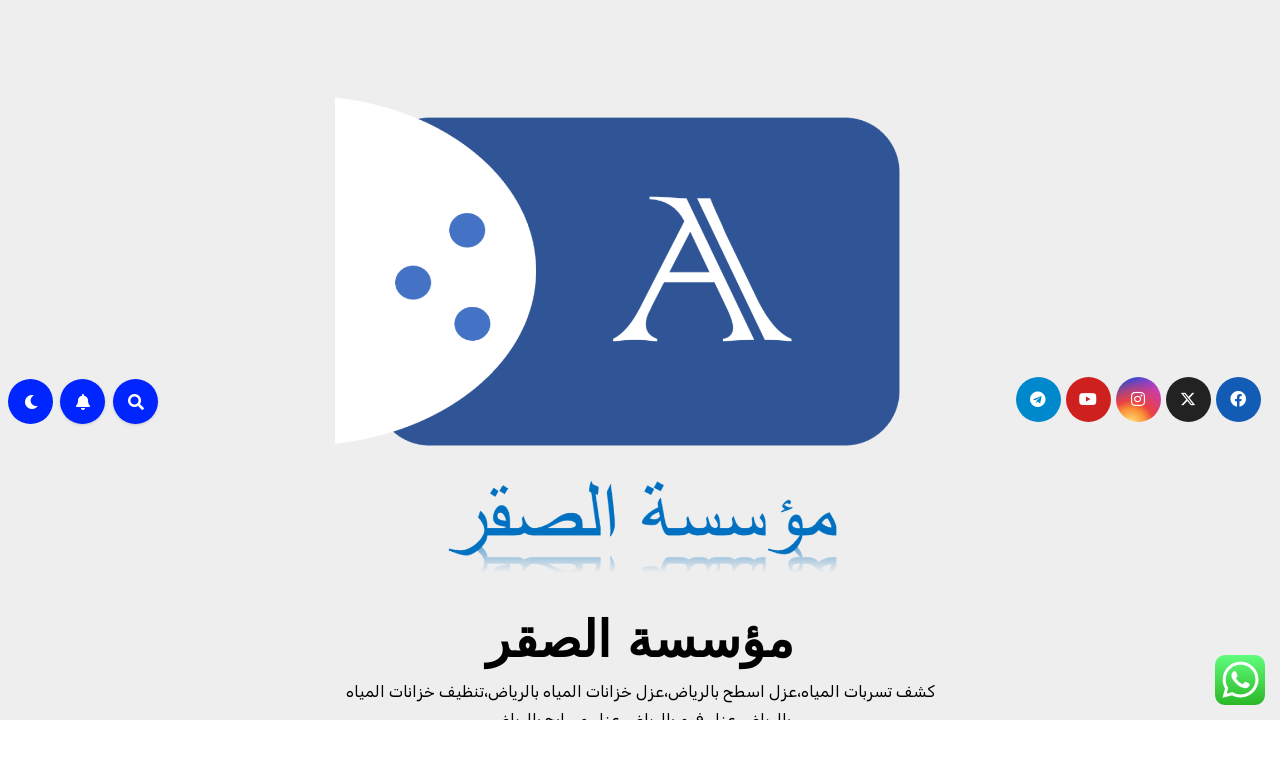

--- FILE ---
content_type: text/html; charset=UTF-8
request_url: https://alsakrksa.com/%D8%B4%D8%B1%D9%83%D8%A9-%D9%83%D8%B4%D9%81-%D8%AA%D8%B3%D8%B1%D8%A8%D8%A7%D8%AA-%D8%A7%D9%84%D9%85%D9%8A%D8%A7%D9%87-%D9%85%D8%B9%D8%AA%D9%85%D8%AF%D8%A9-%D8%A8%D8%A7%D9%84%D8%B1%D9%8A%D8%A7%D8%B6/
body_size: 141082
content:
<!-- =========================
  Page Breadcrumb   
============================== -->
<!DOCTYPE html>
<html dir="rtl" lang="ar">
<head>
<meta charset="UTF-8">
<meta name="viewport" content="width=device-width, initial-scale=1">
<link rel="profile" href="http://gmpg.org/xfn/11">
<meta name='robots' content='index, follow, max-image-preview:large, max-snippet:-1, max-video-preview:-1' />

	<!-- This site is optimized with the Yoast SEO plugin v25.9 - https://yoast.com/wordpress/plugins/seo/ -->
	<title>شركة كشف تسربات المياه معتمدة بالرياض - مؤسسة الصقر</title>
	<meta name="description" content="شركة كشف تسربات المياه معتمدة بالرياض شركة كشف تسربات المياه ب احداث الاجهزة الالكترونية حل ارتفاع فاتورة المياه" />
	<link rel="canonical" href="https://alsakrksa.com/شركة-كشف-تسربات-المياه-معتمدة-بالرياض/" />
	<meta property="og:locale" content="ar_AR" />
	<meta property="og:type" content="article" />
	<meta property="og:title" content="شركة كشف تسربات المياه معتمدة بالرياض - مؤسسة الصقر" />
	<meta property="og:description" content="شركة كشف تسربات المياه معتمدة بالرياض شركة كشف تسربات المياه ب احداث الاجهزة الالكترونية حل ارتفاع فاتورة المياه" />
	<meta property="og:url" content="https://alsakrksa.com/شركة-كشف-تسربات-المياه-معتمدة-بالرياض/" />
	<meta property="og:site_name" content="مؤسسة الصقر" />
	<meta property="article:published_time" content="2023-12-04T18:46:56+00:00" />
	<meta property="article:modified_time" content="2024-04-12T09:11:14+00:00" />
	<meta name="author" content="alyaa" />
	<meta name="twitter:card" content="summary_large_image" />
	<meta name="twitter:label1" content="كُتب بواسطة" />
	<meta name="twitter:data1" content="alyaa" />
	<meta name="twitter:label2" content="وقت القراءة المُقدّر" />
	<meta name="twitter:data2" content="8 دقائق" />
	<script type="application/ld+json" class="yoast-schema-graph">{"@context":"https://schema.org","@graph":[{"@type":"Article","@id":"https://alsakrksa.com/%d8%b4%d8%b1%d9%83%d8%a9-%d9%83%d8%b4%d9%81-%d8%aa%d8%b3%d8%b1%d8%a8%d8%a7%d8%aa-%d8%a7%d9%84%d9%85%d9%8a%d8%a7%d9%87-%d9%85%d8%b9%d8%aa%d9%85%d8%af%d8%a9-%d8%a8%d8%a7%d9%84%d8%b1%d9%8a%d8%a7%d8%b6/#article","isPartOf":{"@id":"https://alsakrksa.com/%d8%b4%d8%b1%d9%83%d8%a9-%d9%83%d8%b4%d9%81-%d8%aa%d8%b3%d8%b1%d8%a8%d8%a7%d8%aa-%d8%a7%d9%84%d9%85%d9%8a%d8%a7%d9%87-%d9%85%d8%b9%d8%aa%d9%85%d8%af%d8%a9-%d8%a8%d8%a7%d9%84%d8%b1%d9%8a%d8%a7%d8%b6/"},"author":{"name":"alyaa","@id":"https://alsakrksa.com/#/schema/person/86c2d67e6f8e010c5623179769cbf605"},"headline":"شركة كشف تسربات المياه معتمدة بالرياض","datePublished":"2023-12-04T18:46:56+00:00","dateModified":"2024-04-12T09:11:14+00:00","mainEntityOfPage":{"@id":"https://alsakrksa.com/%d8%b4%d8%b1%d9%83%d8%a9-%d9%83%d8%b4%d9%81-%d8%aa%d8%b3%d8%b1%d8%a8%d8%a7%d8%aa-%d8%a7%d9%84%d9%85%d9%8a%d8%a7%d9%87-%d9%85%d8%b9%d8%aa%d9%85%d8%af%d8%a9-%d8%a8%d8%a7%d9%84%d8%b1%d9%8a%d8%a7%d8%b6/"},"wordCount":0,"commentCount":0,"publisher":{"@id":"https://alsakrksa.com/#organization"},"keywords":["اجهزة كشف تسربات المياه","افضل شركة كشف تسربات المياه بالرياض","افضل شركة كشف تسربات المياه معتمدة","حل ارتفاع فاتورة المياه","حل ارتفاع فواتير المياه","شركة كشف تسربات المياه","شركة كشف تسربات المياه ب احداث الاجهزة الالكترونية","شركة كشف تسربات المياه فى المطباخ","شركة كشف تسربات المياه معتمدة","شركة كشف تسربات المياه معتمدة بالرياض","كشف تسربات المياه ب احداث الاجهزة","كشف تسربات المياه بالرياض","كشف تسربات المياه معتمدة"],"articleSection":["افضل شركة كشف تسربات المياه","تأكد من عدم انسداد نظام الصرف","حل ارتفاع فاتورة المياه","شركة كشف تسربات المياه","شركة كشف تسربات المياه ب احداث الاجهزة","شركة كشف تسربات المياه معتمدة","شركة كشف تسربات المياه معتمدة بالرياض","كشف تسربات المياه","كيف تجد مكانا تتسرب فيه المياه","كيف يتم الكشف عن تسرب المياه","كيف يمكن معالجة مشكلة تسرب المياه","ملاحظات حول فاتورة المياه"],"inLanguage":"ar","potentialAction":[{"@type":"CommentAction","name":"Comment","target":["https://alsakrksa.com/%d8%b4%d8%b1%d9%83%d8%a9-%d9%83%d8%b4%d9%81-%d8%aa%d8%b3%d8%b1%d8%a8%d8%a7%d8%aa-%d8%a7%d9%84%d9%85%d9%8a%d8%a7%d9%87-%d9%85%d8%b9%d8%aa%d9%85%d8%af%d8%a9-%d8%a8%d8%a7%d9%84%d8%b1%d9%8a%d8%a7%d8%b6/#respond"]}]},{"@type":"WebPage","@id":"https://alsakrksa.com/%d8%b4%d8%b1%d9%83%d8%a9-%d9%83%d8%b4%d9%81-%d8%aa%d8%b3%d8%b1%d8%a8%d8%a7%d8%aa-%d8%a7%d9%84%d9%85%d9%8a%d8%a7%d9%87-%d9%85%d8%b9%d8%aa%d9%85%d8%af%d8%a9-%d8%a8%d8%a7%d9%84%d8%b1%d9%8a%d8%a7%d8%b6/","url":"https://alsakrksa.com/%d8%b4%d8%b1%d9%83%d8%a9-%d9%83%d8%b4%d9%81-%d8%aa%d8%b3%d8%b1%d8%a8%d8%a7%d8%aa-%d8%a7%d9%84%d9%85%d9%8a%d8%a7%d9%87-%d9%85%d8%b9%d8%aa%d9%85%d8%af%d8%a9-%d8%a8%d8%a7%d9%84%d8%b1%d9%8a%d8%a7%d8%b6/","name":"شركة كشف تسربات المياه معتمدة بالرياض - مؤسسة الصقر","isPartOf":{"@id":"https://alsakrksa.com/#website"},"datePublished":"2023-12-04T18:46:56+00:00","dateModified":"2024-04-12T09:11:14+00:00","description":"شركة كشف تسربات المياه معتمدة بالرياض شركة كشف تسربات المياه ب احداث الاجهزة الالكترونية حل ارتفاع فاتورة المياه","breadcrumb":{"@id":"https://alsakrksa.com/%d8%b4%d8%b1%d9%83%d8%a9-%d9%83%d8%b4%d9%81-%d8%aa%d8%b3%d8%b1%d8%a8%d8%a7%d8%aa-%d8%a7%d9%84%d9%85%d9%8a%d8%a7%d9%87-%d9%85%d8%b9%d8%aa%d9%85%d8%af%d8%a9-%d8%a8%d8%a7%d9%84%d8%b1%d9%8a%d8%a7%d8%b6/#breadcrumb"},"inLanguage":"ar","potentialAction":[{"@type":"ReadAction","target":["https://alsakrksa.com/%d8%b4%d8%b1%d9%83%d8%a9-%d9%83%d8%b4%d9%81-%d8%aa%d8%b3%d8%b1%d8%a8%d8%a7%d8%aa-%d8%a7%d9%84%d9%85%d9%8a%d8%a7%d9%87-%d9%85%d8%b9%d8%aa%d9%85%d8%af%d8%a9-%d8%a8%d8%a7%d9%84%d8%b1%d9%8a%d8%a7%d8%b6/"]}]},{"@type":"BreadcrumbList","@id":"https://alsakrksa.com/%d8%b4%d8%b1%d9%83%d8%a9-%d9%83%d8%b4%d9%81-%d8%aa%d8%b3%d8%b1%d8%a8%d8%a7%d8%aa-%d8%a7%d9%84%d9%85%d9%8a%d8%a7%d9%87-%d9%85%d8%b9%d8%aa%d9%85%d8%af%d8%a9-%d8%a8%d8%a7%d9%84%d8%b1%d9%8a%d8%a7%d8%b6/#breadcrumb","itemListElement":[{"@type":"ListItem","position":1,"name":"الرئيسية","item":"https://alsakrksa.com/"},{"@type":"ListItem","position":2,"name":"شركة كشف تسربات المياه معتمدة بالرياض"}]},{"@type":"WebSite","@id":"https://alsakrksa.com/#website","url":"https://alsakrksa.com/","name":"شركة الصقر","description":"كشف تسربات المياه،عزل اسطح بالرياض،عزل خزانات المياه بالرياض،تنظيف خزانات المياه بالرياض،عزل فوم بالرياض،عزل مسابح بالرياض","publisher":{"@id":"https://alsakrksa.com/#organization"},"potentialAction":[{"@type":"SearchAction","target":{"@type":"EntryPoint","urlTemplate":"https://alsakrksa.com/?s={search_term_string}"},"query-input":{"@type":"PropertyValueSpecification","valueRequired":true,"valueName":"search_term_string"}}],"inLanguage":"ar"},{"@type":"Organization","@id":"https://alsakrksa.com/#organization","name":"شركة الصقر","url":"https://alsakrksa.com/","logo":{"@type":"ImageObject","inLanguage":"ar","@id":"https://alsakrksa.com/#/schema/logo/image/","url":"https://alsakrksa.com/wp-content/uploads/2025/11/cropped-لوجو-للموقع-scaled-1.png","contentUrl":"https://alsakrksa.com/wp-content/uploads/2025/11/cropped-لوجو-للموقع-scaled-1.png","width":1095,"height":960,"caption":"شركة الصقر"},"image":{"@id":"https://alsakrksa.com/#/schema/logo/image/"}},{"@type":"Person","@id":"https://alsakrksa.com/#/schema/person/86c2d67e6f8e010c5623179769cbf605","name":"alyaa","image":{"@type":"ImageObject","inLanguage":"ar","@id":"https://alsakrksa.com/#/schema/person/image/","url":"https://secure.gravatar.com/avatar/8a13cdc4857995c9255a4b17e18260f74b847a5ea251f78edbd48961ea4a4037?s=96&d=mm&r=g","contentUrl":"https://secure.gravatar.com/avatar/8a13cdc4857995c9255a4b17e18260f74b847a5ea251f78edbd48961ea4a4037?s=96&d=mm&r=g","caption":"alyaa"},"sameAs":["https://alsakrksa.com"],"url":"https://alsakrksa.com/author/alyaa/"}]}</script>
	<!-- / Yoast SEO plugin. -->


<link rel='dns-prefetch' href='//fonts.googleapis.com' />
<link rel="alternate" type="application/rss+xml" title="مؤسسة الصقر &laquo; الخلاصة" href="https://alsakrksa.com/feed/" />
<link rel="alternate" type="application/rss+xml" title="مؤسسة الصقر &laquo; خلاصة التعليقات" href="https://alsakrksa.com/comments/feed/" />
<link rel="alternate" type="application/rss+xml" title="مؤسسة الصقر &laquo; شركة كشف تسربات المياه معتمدة بالرياض خلاصة التعليقات" href="https://alsakrksa.com/%d8%b4%d8%b1%d9%83%d8%a9-%d9%83%d8%b4%d9%81-%d8%aa%d8%b3%d8%b1%d8%a8%d8%a7%d8%aa-%d8%a7%d9%84%d9%85%d9%8a%d8%a7%d9%87-%d9%85%d8%b9%d8%aa%d9%85%d8%af%d8%a9-%d8%a8%d8%a7%d9%84%d8%b1%d9%8a%d8%a7%d8%b6/feed/" />
<link rel="alternate" title="oEmbed (JSON)" type="application/json+oembed" href="https://alsakrksa.com/wp-json/oembed/1.0/embed?url=https%3A%2F%2Falsakrksa.com%2F%25d8%25b4%25d8%25b1%25d9%2583%25d8%25a9-%25d9%2583%25d8%25b4%25d9%2581-%25d8%25aa%25d8%25b3%25d8%25b1%25d8%25a8%25d8%25a7%25d8%25aa-%25d8%25a7%25d9%2584%25d9%2585%25d9%258a%25d8%25a7%25d9%2587-%25d9%2585%25d8%25b9%25d8%25aa%25d9%2585%25d8%25af%25d8%25a9-%25d8%25a8%25d8%25a7%25d9%2584%25d8%25b1%25d9%258a%25d8%25a7%25d8%25b6%2F" />
<link rel="alternate" title="oEmbed (XML)" type="text/xml+oembed" href="https://alsakrksa.com/wp-json/oembed/1.0/embed?url=https%3A%2F%2Falsakrksa.com%2F%25d8%25b4%25d8%25b1%25d9%2583%25d8%25a9-%25d9%2583%25d8%25b4%25d9%2581-%25d8%25aa%25d8%25b3%25d8%25b1%25d8%25a8%25d8%25a7%25d8%25aa-%25d8%25a7%25d9%2584%25d9%2585%25d9%258a%25d8%25a7%25d9%2587-%25d9%2585%25d8%25b9%25d8%25aa%25d9%2585%25d8%25af%25d8%25a9-%25d8%25a8%25d8%25a7%25d9%2584%25d8%25b1%25d9%258a%25d8%25a7%25d8%25b6%2F&#038;format=xml" />
<style id='wp-img-auto-sizes-contain-inline-css' type='text/css'>
img:is([sizes=auto i],[sizes^="auto," i]){contain-intrinsic-size:3000px 1500px}
/*# sourceURL=wp-img-auto-sizes-contain-inline-css */
</style>
<link rel='stylesheet' id='ht_ctc_main_css-css' href='https://alsakrksa.com/wp-content/plugins/click-to-chat-for-whatsapp/new/inc/assets/css/main.css?ver=4.28' type='text/css' media='all' />
<link rel='stylesheet' id='premium-addons-css' href='https://alsakrksa.com/wp-content/plugins/premium-addons-for-elementor/assets/frontend/min-css/premium-addons.min.css?ver=4.11.34' type='text/css' media='all' />
<style id='wp-emoji-styles-inline-css' type='text/css'>

	img.wp-smiley, img.emoji {
		display: inline !important;
		border: none !important;
		box-shadow: none !important;
		height: 1em !important;
		width: 1em !important;
		margin: 0 0.07em !important;
		vertical-align: -0.1em !important;
		background: none !important;
		padding: 0 !important;
	}
/*# sourceURL=wp-emoji-styles-inline-css */
</style>
<link rel='stylesheet' id='wp-block-library-rtl-css' href='https://alsakrksa.com/wp-includes/css/dist/block-library/style-rtl.min.css?ver=6.9' type='text/css' media='all' />
<style id='wp-block-library-theme-inline-css' type='text/css'>
.wp-block-audio :where(figcaption){color:#555;font-size:13px;text-align:center}.is-dark-theme .wp-block-audio :where(figcaption){color:#ffffffa6}.wp-block-audio{margin:0 0 1em}.wp-block-code{border:1px solid #ccc;border-radius:4px;font-family:Menlo,Consolas,monaco,monospace;padding:.8em 1em}.wp-block-embed :where(figcaption){color:#555;font-size:13px;text-align:center}.is-dark-theme .wp-block-embed :where(figcaption){color:#ffffffa6}.wp-block-embed{margin:0 0 1em}.blocks-gallery-caption{color:#555;font-size:13px;text-align:center}.is-dark-theme .blocks-gallery-caption{color:#ffffffa6}:root :where(.wp-block-image figcaption){color:#555;font-size:13px;text-align:center}.is-dark-theme :root :where(.wp-block-image figcaption){color:#ffffffa6}.wp-block-image{margin:0 0 1em}.wp-block-pullquote{border-bottom:4px solid;border-top:4px solid;color:currentColor;margin-bottom:1.75em}.wp-block-pullquote :where(cite),.wp-block-pullquote :where(footer),.wp-block-pullquote__citation{color:currentColor;font-size:.8125em;font-style:normal;text-transform:uppercase}.wp-block-quote{border-left:.25em solid;margin:0 0 1.75em;padding-left:1em}.wp-block-quote cite,.wp-block-quote footer{color:currentColor;font-size:.8125em;font-style:normal;position:relative}.wp-block-quote:where(.has-text-align-right){border-left:none;border-right:.25em solid;padding-left:0;padding-right:1em}.wp-block-quote:where(.has-text-align-center){border:none;padding-left:0}.wp-block-quote.is-large,.wp-block-quote.is-style-large,.wp-block-quote:where(.is-style-plain){border:none}.wp-block-search .wp-block-search__label{font-weight:700}.wp-block-search__button{border:1px solid #ccc;padding:.375em .625em}:where(.wp-block-group.has-background){padding:1.25em 2.375em}.wp-block-separator.has-css-opacity{opacity:.4}.wp-block-separator{border:none;border-bottom:2px solid;margin-left:auto;margin-right:auto}.wp-block-separator.has-alpha-channel-opacity{opacity:1}.wp-block-separator:not(.is-style-wide):not(.is-style-dots){width:100px}.wp-block-separator.has-background:not(.is-style-dots){border-bottom:none;height:1px}.wp-block-separator.has-background:not(.is-style-wide):not(.is-style-dots){height:2px}.wp-block-table{margin:0 0 1em}.wp-block-table td,.wp-block-table th{word-break:normal}.wp-block-table :where(figcaption){color:#555;font-size:13px;text-align:center}.is-dark-theme .wp-block-table :where(figcaption){color:#ffffffa6}.wp-block-video :where(figcaption){color:#555;font-size:13px;text-align:center}.is-dark-theme .wp-block-video :where(figcaption){color:#ffffffa6}.wp-block-video{margin:0 0 1em}:root :where(.wp-block-template-part.has-background){margin-bottom:0;margin-top:0;padding:1.25em 2.375em}
/*# sourceURL=/wp-includes/css/dist/block-library/theme.min.css */
</style>
<style id='classic-theme-styles-inline-css' type='text/css'>
/*! This file is auto-generated */
.wp-block-button__link{color:#fff;background-color:#32373c;border-radius:9999px;box-shadow:none;text-decoration:none;padding:calc(.667em + 2px) calc(1.333em + 2px);font-size:1.125em}.wp-block-file__button{background:#32373c;color:#fff;text-decoration:none}
/*# sourceURL=/wp-includes/css/classic-themes.min.css */
</style>
<link rel='stylesheet' id='wp-call-btn-guten-blocks-style-css' href='https://alsakrksa.com/wp-content/plugins/wp-call-button/assets/block/build/index.css?ver=085f82fba130fc4cf3057de5e2dcc820' type='text/css' media='all' />
<style id='global-styles-inline-css' type='text/css'>
:root{--wp--preset--aspect-ratio--square: 1;--wp--preset--aspect-ratio--4-3: 4/3;--wp--preset--aspect-ratio--3-4: 3/4;--wp--preset--aspect-ratio--3-2: 3/2;--wp--preset--aspect-ratio--2-3: 2/3;--wp--preset--aspect-ratio--16-9: 16/9;--wp--preset--aspect-ratio--9-16: 9/16;--wp--preset--color--black: #000000;--wp--preset--color--cyan-bluish-gray: #abb8c3;--wp--preset--color--white: #ffffff;--wp--preset--color--pale-pink: #f78da7;--wp--preset--color--vivid-red: #cf2e2e;--wp--preset--color--luminous-vivid-orange: #ff6900;--wp--preset--color--luminous-vivid-amber: #fcb900;--wp--preset--color--light-green-cyan: #7bdcb5;--wp--preset--color--vivid-green-cyan: #00d084;--wp--preset--color--pale-cyan-blue: #8ed1fc;--wp--preset--color--vivid-cyan-blue: #0693e3;--wp--preset--color--vivid-purple: #9b51e0;--wp--preset--gradient--vivid-cyan-blue-to-vivid-purple: linear-gradient(135deg,rgb(6,147,227) 0%,rgb(155,81,224) 100%);--wp--preset--gradient--light-green-cyan-to-vivid-green-cyan: linear-gradient(135deg,rgb(122,220,180) 0%,rgb(0,208,130) 100%);--wp--preset--gradient--luminous-vivid-amber-to-luminous-vivid-orange: linear-gradient(135deg,rgb(252,185,0) 0%,rgb(255,105,0) 100%);--wp--preset--gradient--luminous-vivid-orange-to-vivid-red: linear-gradient(135deg,rgb(255,105,0) 0%,rgb(207,46,46) 100%);--wp--preset--gradient--very-light-gray-to-cyan-bluish-gray: linear-gradient(135deg,rgb(238,238,238) 0%,rgb(169,184,195) 100%);--wp--preset--gradient--cool-to-warm-spectrum: linear-gradient(135deg,rgb(74,234,220) 0%,rgb(151,120,209) 20%,rgb(207,42,186) 40%,rgb(238,44,130) 60%,rgb(251,105,98) 80%,rgb(254,248,76) 100%);--wp--preset--gradient--blush-light-purple: linear-gradient(135deg,rgb(255,206,236) 0%,rgb(152,150,240) 100%);--wp--preset--gradient--blush-bordeaux: linear-gradient(135deg,rgb(254,205,165) 0%,rgb(254,45,45) 50%,rgb(107,0,62) 100%);--wp--preset--gradient--luminous-dusk: linear-gradient(135deg,rgb(255,203,112) 0%,rgb(199,81,192) 50%,rgb(65,88,208) 100%);--wp--preset--gradient--pale-ocean: linear-gradient(135deg,rgb(255,245,203) 0%,rgb(182,227,212) 50%,rgb(51,167,181) 100%);--wp--preset--gradient--electric-grass: linear-gradient(135deg,rgb(202,248,128) 0%,rgb(113,206,126) 100%);--wp--preset--gradient--midnight: linear-gradient(135deg,rgb(2,3,129) 0%,rgb(40,116,252) 100%);--wp--preset--font-size--small: 13px;--wp--preset--font-size--medium: 20px;--wp--preset--font-size--large: 36px;--wp--preset--font-size--x-large: 42px;--wp--preset--spacing--20: 0.44rem;--wp--preset--spacing--30: 0.67rem;--wp--preset--spacing--40: 1rem;--wp--preset--spacing--50: 1.5rem;--wp--preset--spacing--60: 2.25rem;--wp--preset--spacing--70: 3.38rem;--wp--preset--spacing--80: 5.06rem;--wp--preset--shadow--natural: 6px 6px 9px rgba(0, 0, 0, 0.2);--wp--preset--shadow--deep: 12px 12px 50px rgba(0, 0, 0, 0.4);--wp--preset--shadow--sharp: 6px 6px 0px rgba(0, 0, 0, 0.2);--wp--preset--shadow--outlined: 6px 6px 0px -3px rgb(255, 255, 255), 6px 6px rgb(0, 0, 0);--wp--preset--shadow--crisp: 6px 6px 0px rgb(0, 0, 0);}:where(.is-layout-flex){gap: 0.5em;}:where(.is-layout-grid){gap: 0.5em;}body .is-layout-flex{display: flex;}.is-layout-flex{flex-wrap: wrap;align-items: center;}.is-layout-flex > :is(*, div){margin: 0;}body .is-layout-grid{display: grid;}.is-layout-grid > :is(*, div){margin: 0;}:where(.wp-block-columns.is-layout-flex){gap: 2em;}:where(.wp-block-columns.is-layout-grid){gap: 2em;}:where(.wp-block-post-template.is-layout-flex){gap: 1.25em;}:where(.wp-block-post-template.is-layout-grid){gap: 1.25em;}.has-black-color{color: var(--wp--preset--color--black) !important;}.has-cyan-bluish-gray-color{color: var(--wp--preset--color--cyan-bluish-gray) !important;}.has-white-color{color: var(--wp--preset--color--white) !important;}.has-pale-pink-color{color: var(--wp--preset--color--pale-pink) !important;}.has-vivid-red-color{color: var(--wp--preset--color--vivid-red) !important;}.has-luminous-vivid-orange-color{color: var(--wp--preset--color--luminous-vivid-orange) !important;}.has-luminous-vivid-amber-color{color: var(--wp--preset--color--luminous-vivid-amber) !important;}.has-light-green-cyan-color{color: var(--wp--preset--color--light-green-cyan) !important;}.has-vivid-green-cyan-color{color: var(--wp--preset--color--vivid-green-cyan) !important;}.has-pale-cyan-blue-color{color: var(--wp--preset--color--pale-cyan-blue) !important;}.has-vivid-cyan-blue-color{color: var(--wp--preset--color--vivid-cyan-blue) !important;}.has-vivid-purple-color{color: var(--wp--preset--color--vivid-purple) !important;}.has-black-background-color{background-color: var(--wp--preset--color--black) !important;}.has-cyan-bluish-gray-background-color{background-color: var(--wp--preset--color--cyan-bluish-gray) !important;}.has-white-background-color{background-color: var(--wp--preset--color--white) !important;}.has-pale-pink-background-color{background-color: var(--wp--preset--color--pale-pink) !important;}.has-vivid-red-background-color{background-color: var(--wp--preset--color--vivid-red) !important;}.has-luminous-vivid-orange-background-color{background-color: var(--wp--preset--color--luminous-vivid-orange) !important;}.has-luminous-vivid-amber-background-color{background-color: var(--wp--preset--color--luminous-vivid-amber) !important;}.has-light-green-cyan-background-color{background-color: var(--wp--preset--color--light-green-cyan) !important;}.has-vivid-green-cyan-background-color{background-color: var(--wp--preset--color--vivid-green-cyan) !important;}.has-pale-cyan-blue-background-color{background-color: var(--wp--preset--color--pale-cyan-blue) !important;}.has-vivid-cyan-blue-background-color{background-color: var(--wp--preset--color--vivid-cyan-blue) !important;}.has-vivid-purple-background-color{background-color: var(--wp--preset--color--vivid-purple) !important;}.has-black-border-color{border-color: var(--wp--preset--color--black) !important;}.has-cyan-bluish-gray-border-color{border-color: var(--wp--preset--color--cyan-bluish-gray) !important;}.has-white-border-color{border-color: var(--wp--preset--color--white) !important;}.has-pale-pink-border-color{border-color: var(--wp--preset--color--pale-pink) !important;}.has-vivid-red-border-color{border-color: var(--wp--preset--color--vivid-red) !important;}.has-luminous-vivid-orange-border-color{border-color: var(--wp--preset--color--luminous-vivid-orange) !important;}.has-luminous-vivid-amber-border-color{border-color: var(--wp--preset--color--luminous-vivid-amber) !important;}.has-light-green-cyan-border-color{border-color: var(--wp--preset--color--light-green-cyan) !important;}.has-vivid-green-cyan-border-color{border-color: var(--wp--preset--color--vivid-green-cyan) !important;}.has-pale-cyan-blue-border-color{border-color: var(--wp--preset--color--pale-cyan-blue) !important;}.has-vivid-cyan-blue-border-color{border-color: var(--wp--preset--color--vivid-cyan-blue) !important;}.has-vivid-purple-border-color{border-color: var(--wp--preset--color--vivid-purple) !important;}.has-vivid-cyan-blue-to-vivid-purple-gradient-background{background: var(--wp--preset--gradient--vivid-cyan-blue-to-vivid-purple) !important;}.has-light-green-cyan-to-vivid-green-cyan-gradient-background{background: var(--wp--preset--gradient--light-green-cyan-to-vivid-green-cyan) !important;}.has-luminous-vivid-amber-to-luminous-vivid-orange-gradient-background{background: var(--wp--preset--gradient--luminous-vivid-amber-to-luminous-vivid-orange) !important;}.has-luminous-vivid-orange-to-vivid-red-gradient-background{background: var(--wp--preset--gradient--luminous-vivid-orange-to-vivid-red) !important;}.has-very-light-gray-to-cyan-bluish-gray-gradient-background{background: var(--wp--preset--gradient--very-light-gray-to-cyan-bluish-gray) !important;}.has-cool-to-warm-spectrum-gradient-background{background: var(--wp--preset--gradient--cool-to-warm-spectrum) !important;}.has-blush-light-purple-gradient-background{background: var(--wp--preset--gradient--blush-light-purple) !important;}.has-blush-bordeaux-gradient-background{background: var(--wp--preset--gradient--blush-bordeaux) !important;}.has-luminous-dusk-gradient-background{background: var(--wp--preset--gradient--luminous-dusk) !important;}.has-pale-ocean-gradient-background{background: var(--wp--preset--gradient--pale-ocean) !important;}.has-electric-grass-gradient-background{background: var(--wp--preset--gradient--electric-grass) !important;}.has-midnight-gradient-background{background: var(--wp--preset--gradient--midnight) !important;}.has-small-font-size{font-size: var(--wp--preset--font-size--small) !important;}.has-medium-font-size{font-size: var(--wp--preset--font-size--medium) !important;}.has-large-font-size{font-size: var(--wp--preset--font-size--large) !important;}.has-x-large-font-size{font-size: var(--wp--preset--font-size--x-large) !important;}
:where(.wp-block-post-template.is-layout-flex){gap: 1.25em;}:where(.wp-block-post-template.is-layout-grid){gap: 1.25em;}
:where(.wp-block-term-template.is-layout-flex){gap: 1.25em;}:where(.wp-block-term-template.is-layout-grid){gap: 1.25em;}
:where(.wp-block-columns.is-layout-flex){gap: 2em;}:where(.wp-block-columns.is-layout-grid){gap: 2em;}
:root :where(.wp-block-pullquote){font-size: 1.5em;line-height: 1.6;}
/*# sourceURL=global-styles-inline-css */
</style>
<link rel='stylesheet' id='blogus-fonts-css' href='//fonts.googleapis.com/css?family=Josefin+Sans%3A300%2C400%2C500%2C700%7COpen+Sans%3A300%2C400%2C600%2C700%7CKalam%3A300%2C400%2C700%7CRokkitt%3A300%2C400%2C700%7CJost%3A300%2C400%2C500%2C700%7CPoppins%3A300%2C400%2C500%2C600%2C700%7CLato%3A300%2C400%2C700%7CNoto+Serif%3A300%2C400%2C700%7CRaleway%3A300%2C400%2C500%2C700%7CRoboto%3A300%2C400%2C500%2C700%7CRubik%3A300%2C400%2C500%2C700&#038;display=swap&#038;subset=latin,latin-ext' type='text/css' media='all' />
<link rel='stylesheet' id='blogus-google-fonts-css' href='//fonts.googleapis.com/css?family=ABeeZee%7CAbel%7CAbril+Fatface%7CAclonica%7CAcme%7CActor%7CAdamina%7CAdvent+Pro%7CAguafina+Script%7CAkronim%7CAladin%7CAldrich%7CAlef%7CAlegreya%7CAlegreya+SC%7CAlegreya+Sans%7CAlegreya+Sans+SC%7CAlex+Brush%7CAlfa+Slab+One%7CAlice%7CAlike%7CAlike+Angular%7CAllan%7CAllerta%7CAllerta+Stencil%7CAllura%7CAlmendra%7CAlmendra+Display%7CAlmendra+SC%7CAmarante%7CAmaranth%7CAmatic+SC%7CAmatica+SC%7CAmethysta%7CAmiko%7CAmiri%7CAmita%7CAnaheim%7CAndada%7CAndika%7CAngkor%7CAnnie+Use+Your+Telescope%7CAnonymous+Pro%7CAntic%7CAntic+Didone%7CAntic+Slab%7CAnton%7CArapey%7CArbutus%7CArbutus+Slab%7CArchitects+Daughter%7CArchivo+Black%7CArchivo+Narrow%7CAref+Ruqaa%7CArima+Madurai%7CArimo%7CArizonia%7CArmata%7CArtifika%7CArvo%7CArya%7CAsap%7CAsar%7CAsset%7CAssistant%7CAstloch%7CAsul%7CAthiti%7CAtma%7CAtomic+Age%7CAubrey%7CAudiowide%7CAutour+One%7CAverage%7CAverage+Sans%7CAveria+Gruesa+Libre%7CAveria+Libre%7CAveria+Sans+Libre%7CAveria+Serif+Libre%7CBad+Script%7CBaloo%7CBaloo+Bhai%7CBaloo+Da%7CBaloo+Thambi%7CBalthazar%7CBangers%7CBasic%7CBattambang%7CBaumans%7CBayon%7CBelgrano%7CBelleza%7CBenchNine%7CBentham%7CBerkshire+Swash%7CBevan%7CBigelow+Rules%7CBigshot+One%7CBilbo%7CBilbo+Swash+Caps%7CBioRhyme%7CBioRhyme+Expanded%7CBiryani%7CBitter%7CBlack+Ops+One%7CBokor%7CBonbon%7CBoogaloo%7CBowlby+One%7CBowlby+One+SC%7CBrawler%7CBree+Serif%7CBubblegum+Sans%7CBubbler+One%7CBuda%7CBuenard%7CBungee%7CBungee+Hairline%7CBungee+Inline%7CBungee+Outline%7CBungee+Shade%7CButcherman%7CButterfly+Kids%7CCabin%7CCabin+Condensed%7CCabin+Sketch%7CCaesar+Dressing%7CCagliostro%7CCairo%7CCalligraffitti%7CCambay%7CCambo%7CCandal%7CCantarell%7CCantata+One%7CCantora+One%7CCapriola%7CCardo%7CCarme%7CCarrois+Gothic%7CCarrois+Gothic+SC%7CCarter+One%7CCatamaran%7CCaudex%7CCaveat%7CCaveat+Brush%7CCedarville+Cursive%7CCeviche+One%7CChanga%7CChanga+One%7CChango%7CChathura%7CChau+Philomene+One%7CChela+One%7CChelsea+Market%7CChenla%7CCherry+Cream+Soda%7CCherry+Swash%7CChewy%7CChicle%7CChivo%7CChonburi%7CCinzel%7CCinzel+Decorative%7CClicker+Script%7CCoda%7CCoda+Caption%7CCodystar%7CCoiny%7CCombo%7CComfortaa%7CComing+Soon%7CConcert+One%7CCondiment%7CContent%7CContrail+One%7CConvergence%7CCookie%7CCopse%7CCorben%7CCormorant%7CCormorant+Garamond%7CCormorant+Infant%7CCormorant+SC%7CCormorant+Unicase%7CCormorant+Upright%7CCourgette%7CCousine%7CCoustard%7CCovered+By+Your+Grace%7CCrafty+Girls%7CCreepster%7CCrete+Round%7CCrimson+Text%7CCroissant+One%7CCrushed%7CCuprum%7CCutive%7CCutive+Mono%7CDamion%7CDancing+Script%7CDangrek%7CDavid+Libre%7CDawning+of+a+New+Day%7CDays+One%7CDekko%7CDelius%7CDelius+Swash+Caps%7CDelius+Unicase%7CDella+Respira%7CDenk+One%7CDevonshire%7CDhurjati%7CDidact+Gothic%7CDiplomata%7CDiplomata+SC%7CDomine%7CDonegal+One%7CDoppio+One%7CDorsa%7CDosis%7CDr+Sugiyama%7CDroid+Sans%7CDroid+Sans+Mono%7CDroid+Serif%7CDuru+Sans%7CDynalight%7CEB+Garamond%7CEagle+Lake%7CEater%7CEconomica%7CEczar%7CEk+Mukta%7CEl+Messiri%7CElectrolize%7CElsie%7CElsie+Swash+Caps%7CEmblema+One%7CEmilys+Candy%7CEngagement%7CEnglebert%7CEnriqueta%7CErica+One%7CEsteban%7CEuphoria+Script%7CEwert%7CExo%7CExo+2%7CExpletus+Sans%7CFanwood+Text%7CFarsan%7CFascinate%7CFascinate+Inline%7CFaster+One%7CFasthand%7CFauna+One%7CFederant%7CFedero%7CFelipa%7CFenix%7CFinger+Paint%7CFira+Mono%7CFira+Sans%7CFjalla+One%7CFjord+One%7CFlamenco%7CFlavors%7CFondamento%7CFontdiner+Swanky%7CForum%7CFrancois+One%7CFrank+Ruhl+Libre%7CFreckle+Face%7CFredericka+the+Great%7CFredoka+One%7CFreehand%7CFresca%7CFrijole%7CFruktur%7CFugaz+One%7CGFS+Didot%7CGFS+Neohellenic%7CGabriela%7CGafata%7CGalada%7CGaldeano%7CGalindo%7CGentium+Basic%7CGentium+Book+Basic%7CGeo%7CGeostar%7CGeostar+Fill%7CGermania+One%7CGidugu%7CGilda+Display%7CGive+You+Glory%7CGlass+Antiqua%7CGlegoo%7CGloria+Hallelujah%7CGoblin+One%7CGochi+Hand%7CGorditas%7CGoudy+Bookletter+1911%7CGraduate%7CGrand+Hotel%7CGravitas+One%7CGreat+Vibes%7CGriffy%7CGruppo%7CGudea%7CGurajada%7CHabibi%7CHalant%7CHammersmith+One%7CHanalei%7CHanalei+Fill%7CHandlee%7CHanuman%7CHappy+Monkey%7CHarmattan%7CHeadland+One%7CHeebo%7CHenny+Penny%7CHerr+Von+Muellerhoff%7CHind%7CHind+Guntur%7CHind+Madurai%7CHind+Siliguri%7CHind+Vadodara%7CHoltwood+One+SC%7CHomemade+Apple%7CHomenaje%7CIM+Fell+DW+Pica%7CIM+Fell+DW+Pica+SC%7CIM+Fell+Double+Pica%7CIM+Fell+Double+Pica+SC%7CIM+Fell+English%7CIM+Fell+English+SC%7CIM+Fell+French+Canon%7CIM+Fell+French+Canon+SC%7CIM+Fell+Great+Primer%7CIM+Fell+Great+Primer+SC%7CIceberg%7CIceland%7CImprima%7CInconsolata%7CInder%7CIndie+Flower%7CInika%7CInknut+Antiqua%7CIrish+Grover%7CIstok+Web%7CItaliana%7CItalianno%7CItim%7CJacques+Francois%7CJacques+Francois+Shadow%7CJaldi%7CJim+Nightshade%7CJockey+One%7CJolly+Lodger%7CJomhuria%7CJosefin+Sans%7CJosefin+Slab%7CJoti+One%7CJudson%7CJulee%7CJulius+Sans+One%7CJunge%7CJura%7CJust+Another+Hand%7CJust+Me+Again+Down+Here%7CKadwa%7CKalam%7CKameron%7CKanit%7CKantumruy%7CKarla%7CKarma%7CKatibeh%7CKaushan+Script%7CKavivanar%7CKavoon%7CKdam+Thmor%7CKeania+One%7CKelly+Slab%7CKenia%7CKhand%7CKhmer%7CKhula%7CKite+One%7CKnewave%7CKotta+One%7CKoulen%7CKranky%7CKreon%7CKristi%7CKrona+One%7CKumar+One%7CKumar+One+Outline%7CKurale%7CLa+Belle+Aurore%7CLaila%7CLakki+Reddy%7CLalezar%7CLancelot%7CLateef%7CLato%7CLeague+Script%7CLeckerli+One%7CLedger%7CLekton%7CLemon%7CLemonada%7CLibre+Baskerville%7CLibre+Franklin%7CLife+Savers%7CLilita+One%7CLily+Script+One%7CLimelight%7CLinden+Hill%7CLobster%7CLobster+Two%7CLondrina+Outline%7CLondrina+Shadow%7CLondrina+Sketch%7CLondrina+Solid%7CLora%7CLove+Ya+Like+A+Sister%7CLoved+by+the+King%7CLovers+Quarrel%7CLuckiest+Guy%7CLusitana%7CLustria%7CMacondo%7CMacondo+Swash+Caps%7CMada%7CMagra%7CMaiden+Orange%7CMaitree%7CMako%7CMallanna%7CMandali%7CMarcellus%7CMarcellus+SC%7CMarck+Script%7CMargarine%7CMarko+One%7CMarmelad%7CMartel%7CMartel+Sans%7CMarvel%7CMate%7CMate+SC%7CMaven+Pro%7CMcLaren%7CMeddon%7CMedievalSharp%7CMedula+One%7CMeera+Inimai%7CMegrim%7CMeie+Script%7CMerienda%7CMerienda+One%7CMerriweather%7CMerriweather+Sans%7CMetal%7CMetal+Mania%7CMetamorphous%7CMetrophobic%7CMichroma%7CMilonga%7CMiltonian%7CMiltonian+Tattoo%7CMiniver%7CMiriam+Libre%7CMirza%7CMiss+Fajardose%7CMitr%7CModak%7CModern+Antiqua%7CMogra%7CMolengo%7CMolle%7CMonda%7CMonofett%7CMonoton%7CMonsieur+La+Doulaise%7CMontaga%7CMontez%7CMontserrat%7CMontserrat+Alternates%7CMontserrat+Subrayada%7CMoul%7CMoulpali%7CMountains+of+Christmas%7CMouse+Memoirs%7CMr+Bedfort%7CMr+Dafoe%7CMr+De+Haviland%7CMrs+Saint+Delafield%7CMrs+Sheppards%7CMukta+Vaani%7CMuli%7CMystery+Quest%7CNTR%7CNeucha%7CNeuton%7CNew+Rocker%7CNews+Cycle%7CNiconne%7CNixie+One%7CNobile%7CNokora%7CNorican%7CNosifer%7CNothing+You+Could+Do%7CNoticia+Text%7CNoto+Sans%7CNoto+Serif%7CNova+Cut%7CNova+Flat%7CNova+Mono%7CNova+Oval%7CNova+Round%7CNova+Script%7CNova+Slim%7CNova+Square%7CNumans%7CNunito%7COdor+Mean+Chey%7COffside%7COld+Standard+TT%7COldenburg%7COleo+Script%7COleo+Script+Swash+Caps%7COpen+Sans%7COpen+Sans+Condensed%7COranienbaum%7COrbitron%7COregano%7COrienta%7COriginal+Surfer%7COswald%7COver+the+Rainbow%7COverlock%7COverlock+SC%7COvo%7COxygen%7COxygen+Mono%7CPT+Mono%7CPT+Sans%7CPT+Sans+Caption%7CPT+Sans+Narrow%7CPT+Serif%7CPT+Serif+Caption%7CPacifico%7CPalanquin%7CPalanquin+Dark%7CPaprika%7CParisienne%7CPassero+One%7CPassion+One%7CPathway+Gothic+One%7CPatrick+Hand%7CPatrick+Hand+SC%7CPattaya%7CPatua+One%7CPavanam%7CPaytone+One%7CPeddana%7CPeralta%7CPermanent+Marker%7CPetit+Formal+Script%7CPetrona%7CPhilosopher%7CPiedra%7CPinyon+Script%7CPirata+One%7CPlaster%7CPlay%7CPlayball%7CPlayfair+Display%7CPlayfair+Display+SC%7CPodkova%7CPoiret+One%7CPoller+One%7CPoly%7CPompiere%7CPontano+Sans%7CPoppins%7CPort+Lligat+Sans%7CPort+Lligat+Slab%7CPragati+Narrow%7CPrata%7CPreahvihear%7CPress+Start+2P%7CPridi%7CPrincess+Sofia%7CProciono%7CPrompt%7CProsto+One%7CProza+Libre%7CPuritan%7CPurple+Purse%7CQuando%7CQuantico%7CQuattrocento%7CQuattrocento+Sans%7CQuestrial%7CQuicksand%7CQuintessential%7CQwigley%7CRacing+Sans+One%7CRadley%7CRajdhani%7CRakkas%7CRaleway%7CRaleway+Dots%7CRamabhadra%7CRamaraja%7CRambla%7CRammetto+One%7CRanchers%7CRancho%7CRanga%7CRasa%7CRationale%7CRavi+Prakash%7CRedressed%7CReem+Kufi%7CReenie+Beanie%7CRevalia%7CRhodium+Libre%7CRibeye%7CRibeye+Marrow%7CRighteous%7CRisque%7CRoboto%7CRoboto+Condensed%7CRoboto+Mono%7CRoboto+Slab%7CRochester%7CRock+Salt%7CRokkitt%7CRomanesco%7CRopa+Sans%7CRosario%7CRosarivo%7CRouge+Script%7CRozha+One%7CRubik%7CRubik+Mono+One%7CRubik+One%7CRuda%7CRufina%7CRuge+Boogie%7CRuluko%7CRum+Raisin%7CRuslan+Display%7CRusso+One%7CRuthie%7CRye%7CSacramento%7CSahitya%7CSail%7CSalsa%7CSanchez%7CSancreek%7CSansita+One%7CSarala%7CSarina%7CSarpanch%7CSatisfy%7CScada%7CScheherazade%7CSchoolbell%7CScope+One%7CSeaweed+Script%7CSecular+One%7CSevillana%7CSeymour+One%7CShadows+Into+Light%7CShadows+Into+Light+Two%7CShanti%7CShare%7CShare+Tech%7CShare+Tech+Mono%7CShojumaru%7CShort+Stack%7CShrikhand%7CSiemreap%7CSigmar+One%7CSignika%7CSignika+Negative%7CSimonetta%7CSintony%7CSirin+Stencil%7CSix+Caps%7CSkranji%7CSlabo+13px%7CSlabo+27px%7CSlackey%7CSmokum%7CSmythe%7CSniglet%7CSnippet%7CSnowburst+One%7CSofadi+One%7CSofia%7CSonsie+One%7CSorts+Mill+Goudy%7CSource+Code+Pro%7CSource+Sans+Pro%7CSource+Serif+Pro%7CSpace+Mono%7CSpecial+Elite%7CSpicy+Rice%7CSpinnaker%7CSpirax%7CSquada+One%7CSree+Krushnadevaraya%7CSriracha%7CStalemate%7CStalinist+One%7CStardos+Stencil%7CStint+Ultra+Condensed%7CStint+Ultra+Expanded%7CStoke%7CStrait%7CSue+Ellen+Francisco%7CSuez+One%7CSumana%7CSunshiney%7CSupermercado+One%7CSura%7CSuranna%7CSuravaram%7CSuwannaphum%7CSwanky+and+Moo+Moo%7CSyncopate%7CTangerine%7CTaprom%7CTauri%7CTaviraj%7CTeko%7CTelex%7CTenali+Ramakrishna%7CTenor+Sans%7CText+Me+One%7CThe+Girl+Next+Door%7CTienne%7CTillana%7CTimmana%7CTinos%7CTitan+One%7CTitillium+Web%7CTrade+Winds%7CTrirong%7CTrocchi%7CTrochut%7CTrykker%7CTulpen+One%7CUbuntu%7CUbuntu+Condensed%7CUbuntu+Mono%7CUltra%7CUncial+Antiqua%7CUnderdog%7CUnica+One%7CUnifrakturCook%7CUnifrakturMaguntia%7CUnkempt%7CUnlock%7CUnna%7CVT323%7CVampiro+One%7CVarela%7CVarela+Round%7CVast+Shadow%7CVesper+Libre%7CVibur%7CVidaloka%7CViga%7CVoces%7CVolkhov%7CVollkorn%7CVoltaire%7CWaiting+for+the+Sunrise%7CWallpoet%7CWalter+Turncoat%7CWarnes%7CWellfleet%7CWendy+One%7CWire+One%7CWork+Sans%7CYanone+Kaffeesatz%7CYantramanav%7CYatra+One%7CYellowtail%7CYeseva+One%7CYesteryear%7CYrsa%7CZeyada&#038;subset=latin%2Clatin-ext' type='text/css' media='all' />
<link rel='stylesheet' id='bootstrap-rtl-css' href='https://alsakrksa.com/wp-content/themes/blogus/css/bootstrap-rtl.css?ver=6.9' type='text/css' media='all' />
<link rel='stylesheet' id='blogus-style-rtl-css' href='https://alsakrksa.com/wp-content/themes/blogus/style-rtl.css?ver=6.9' type='text/css' media='all' />
<link rel='stylesheet' id='blogus-default-css' href='https://alsakrksa.com/wp-content/themes/blogus/css/colors/default.css?ver=6.9' type='text/css' media='all' />
<link rel='stylesheet' id='all-css-css' href='https://alsakrksa.com/wp-content/themes/blogus/css/all.css?ver=6.9' type='text/css' media='all' />
<link rel='stylesheet' id='dark-css' href='https://alsakrksa.com/wp-content/themes/blogus/css/colors/dark.css?ver=6.9' type='text/css' media='all' />
<link rel='stylesheet' id='swiper-bundle-css-css' href='https://alsakrksa.com/wp-content/themes/blogus/css/swiper-bundle.css?ver=6.9' type='text/css' media='all' />
<link rel='stylesheet' id='smartmenus-css' href='https://alsakrksa.com/wp-content/themes/blogus/css/jquery.smartmenus.bootstrap.css?ver=6.9' type='text/css' media='all' />
<link rel='stylesheet' id='animate-css' href='https://alsakrksa.com/wp-content/themes/blogus/css/animate.css?ver=6.9' type='text/css' media='all' />
<link rel='stylesheet' id='blogus-custom-css-css' href='https://alsakrksa.com/wp-content/themes/blogus/inc/ansar/customize/css/customizer.css?ver=1.0' type='text/css' media='all' />
<link rel='stylesheet' id='elementor-icons-css' href='https://alsakrksa.com/wp-content/plugins/elementor/assets/lib/eicons/css/elementor-icons.min.css?ver=5.45.0' type='text/css' media='all' />
<link rel='stylesheet' id='elementor-frontend-css' href='https://alsakrksa.com/wp-content/plugins/elementor/assets/css/frontend.min.css?ver=3.34.1' type='text/css' media='all' />
<link rel='stylesheet' id='elementor-post-47-css' href='https://alsakrksa.com/wp-content/uploads/elementor/css/post-47.css?ver=1767862459' type='text/css' media='all' />
<link rel='stylesheet' id='font-awesome-5-all-css' href='https://alsakrksa.com/wp-content/plugins/elementor/assets/lib/font-awesome/css/all.min.css?ver=4.11.34' type='text/css' media='all' />
<link rel='stylesheet' id='font-awesome-4-shim-css' href='https://alsakrksa.com/wp-content/plugins/elementor/assets/lib/font-awesome/css/v4-shims.min.css?ver=3.34.1' type='text/css' media='all' />
<link rel='stylesheet' id='elementor-gf-local-roboto-css' href='https://alsakrksa.com/wp-content/uploads/elementor/google-fonts/css/roboto.css?ver=1742284183' type='text/css' media='all' />
<link rel='stylesheet' id='elementor-gf-local-robotoslab-css' href='https://alsakrksa.com/wp-content/uploads/elementor/google-fonts/css/robotoslab.css?ver=1742284192' type='text/css' media='all' />
<script type="text/javascript" src="https://alsakrksa.com/wp-includes/js/jquery/jquery.min.js?ver=3.7.1" id="jquery-core-js"></script>
<script type="text/javascript" src="https://alsakrksa.com/wp-includes/js/jquery/jquery-migrate.min.js?ver=3.4.1" id="jquery-migrate-js"></script>
<script type="text/javascript" src="https://alsakrksa.com/wp-content/themes/blogus/js/navigation.js?ver=6.9" id="blogus-navigation-js"></script>
<script type="text/javascript" src="https://alsakrksa.com/wp-content/themes/blogus/js/bootstrap.js?ver=6.9" id="blogus_bootstrap_script-js"></script>
<script type="text/javascript" src="https://alsakrksa.com/wp-content/themes/blogus/js/swiper-bundle.js?ver=6.9" id="swiper-bundle-js"></script>
<script type="text/javascript" src="https://alsakrksa.com/wp-content/themes/blogus/js/main.js?ver=6.9" id="blogus_main-js-js"></script>
<script type="text/javascript" src="https://alsakrksa.com/wp-content/themes/blogus/js/sticksy.min.js?ver=6.9" id="sticksy-js-js"></script>
<script type="text/javascript" src="https://alsakrksa.com/wp-content/themes/blogus/js/jquery.smartmenus.js?ver=6.9" id="smartmenus-js-js"></script>
<script type="text/javascript" src="https://alsakrksa.com/wp-content/themes/blogus/js/jquery.smartmenus.bootstrap.js?ver=6.9" id="bootstrap-smartmenus-js-js"></script>
<script type="text/javascript" src="https://alsakrksa.com/wp-content/themes/blogus/js/jquery.cookie.min.js?ver=6.9" id="jquery-cookie-js"></script>
<script type="text/javascript" src="https://alsakrksa.com/wp-content/plugins/elementor/assets/lib/font-awesome/js/v4-shims.min.js?ver=3.34.1" id="font-awesome-4-shim-js"></script>
<link rel="https://api.w.org/" href="https://alsakrksa.com/wp-json/" /><link rel="alternate" title="JSON" type="application/json" href="https://alsakrksa.com/wp-json/wp/v2/posts/1247" /><link rel="EditURI" type="application/rsd+xml" title="RSD" href="https://alsakrksa.com/xmlrpc.php?rsd" />
<meta name="generator" content="WordPress 6.9" />
<link rel='shortlink' href='https://alsakrksa.com/?p=1247' />
<!-- This website uses the WP Call Button plugin to generate more leads. --><style type="text/css">.wp-call-button{ display: none; } @media screen and (max-width: 650px) { .wp-call-button{display: block; position: fixed; text-decoration: none; z-index: 9999999999;width: 60px; height: 60px; border-radius: 50%;/*transform: scale(0.8);*/  left: 20px;  bottom: 20px; background: url( [data-uri] ) center/30px 30px no-repeat #2ad15c !important;} }</style><link rel="pingback" href="https://alsakrksa.com/xmlrpc.php">    <style>
    .bs-blog-post p:nth-of-type(1)::first-letter {
        display: none;
    }
    </style>
    <style type="text/css" id="custom-background-css">
        :root {
            --wrap-color: #eee        }
    </style>
<meta name="generator" content="Elementor 3.34.1; features: additional_custom_breakpoints; settings: css_print_method-external, google_font-enabled, font_display-swap">
<meta name="google-site-verification" content="x7D-EVJV5JxRrK3E9jw2zTxdeRQAqfpPvyIETS0xeBE" />
<meta name="google-site-verification" content="Fyec2b3oy_yztt9s5f7vhq9dlUOSTDESe1n91Im6rVc" />
			<style>
				.e-con.e-parent:nth-of-type(n+4):not(.e-lazyloaded):not(.e-no-lazyload),
				.e-con.e-parent:nth-of-type(n+4):not(.e-lazyloaded):not(.e-no-lazyload) * {
					background-image: none !important;
				}
				@media screen and (max-height: 1024px) {
					.e-con.e-parent:nth-of-type(n+3):not(.e-lazyloaded):not(.e-no-lazyload),
					.e-con.e-parent:nth-of-type(n+3):not(.e-lazyloaded):not(.e-no-lazyload) * {
						background-image: none !important;
					}
				}
				@media screen and (max-height: 640px) {
					.e-con.e-parent:nth-of-type(n+2):not(.e-lazyloaded):not(.e-no-lazyload),
					.e-con.e-parent:nth-of-type(n+2):not(.e-lazyloaded):not(.e-no-lazyload) * {
						background-image: none !important;
					}
				}
			</style>
			    <style type="text/css">
                    .site-title a,
            .site-description {
                color: #000;
            }

            .site-branding-text .site-title a {
                font-size: 50px;
            }

            @media only screen and (max-width: 640px) {
                .site-branding-text .site-title a {
                    font-size: 26px;
                }
            }

            @media only screen and (max-width: 375px) {
                .site-branding-text .site-title a {
                    font-size: 26px;
                }
            }
            </style>
    <link rel="icon" href="https://alsakrksa.com/wp-content/uploads/2024/04/cropped-شركة-الصقر-1-1-32x32.png" sizes="32x32" />
<link rel="icon" href="https://alsakrksa.com/wp-content/uploads/2024/04/cropped-شركة-الصقر-1-1-192x192.png" sizes="192x192" />
<link rel="apple-touch-icon" href="https://alsakrksa.com/wp-content/uploads/2024/04/cropped-شركة-الصقر-1-1-180x180.png" />
<meta name="msapplication-TileImage" content="https://alsakrksa.com/wp-content/uploads/2024/04/cropped-شركة-الصقر-1-1-270x270.png" />
</head>
<body class="rtl wp-singular post-template-default single single-post postid-1247 single-format-standard wp-custom-logo wp-embed-responsive wp-theme-blogus  ta-hide-date-author-in-list defaultcolor elementor-default elementor-kit-47" >
<div id="page" class="site">
<a class="skip-link screen-reader-text" href="#content">
التجاوز إلى المحتوى</a>
    
<!--wrapper-->
<div class="wrapper" id="custom-background-css">
        <!--==================== TOP BAR ====================-->
        <!--header-->
    <header class="bs-default">
      <div class="clearfix"></div>
      <!-- Main Menu Area-->
      <div class="bs-header-main d-none d-lg-block" style="background-image: url('');">
        <div class="inner">
          <div class="container">
            <div class="row align-items-center">
              <div class="col-md-3 left-nav">
                    <ul class="bs-social info-left">
                <li>
            <a  href="#">
              <i class="fab fa-facebook"></i>
            </a>
          </li>
                    <li>
            <a  href="#">
              <i class="fa-brands fa-x-twitter"></i>
            </a>
          </li>
                    <li>
            <a  href="#">
              <i class="fab fa-instagram"></i>
            </a>
          </li>
                    <li>
            <a  href="#">
              <i class="fab fa-youtube"></i>
            </a>
          </li>
                    <li>
            <a  href="#">
              <i class="fab fa-telegram"></i>
            </a>
          </li>
              </ul>
                </div>
              <div class="navbar-header col-md-6">
                  <!-- Display the Custom Logo -->
                  <div class="site-logo">
                      <a href="https://alsakrksa.com/" class="navbar-brand" rel="home"><img fetchpriority="high" width="1095" height="960" src="https://alsakrksa.com/wp-content/uploads/2025/11/cropped-لوجو-للموقع-scaled-1.png" class="custom-logo" alt="مؤسسة الصقر" decoding="async" srcset="https://alsakrksa.com/wp-content/uploads/2025/11/cropped-لوجو-للموقع-scaled-1.png 1095w, https://alsakrksa.com/wp-content/uploads/2025/11/cropped-لوجو-للموقع-scaled-1-300x263.png 300w, https://alsakrksa.com/wp-content/uploads/2025/11/cropped-لوجو-للموقع-scaled-1-1024x898.png 1024w, https://alsakrksa.com/wp-content/uploads/2025/11/cropped-لوجو-للموقع-scaled-1-768x673.png 768w" sizes="(max-width: 1095px) 100vw, 1095px" /></a>                  </div>
                  <div class="site-branding-text  ">
                                          <p class="site-title"> <a href="https://alsakrksa.com/" rel="home">مؤسسة الصقر</a></p>
                                          <p class="site-description">كشف تسربات المياه،عزل اسطح بالرياض،عزل خزانات المياه بالرياض،تنظيف خزانات المياه بالرياض،عزل فوم بالرياض،عزل مسابح بالرياض</p>
                  </div>
              </div>     
              <div class="col-md-3">
                <div class="info-right right-nav d-flex align-items-center justify-content-center justify-content-md-end">
                             <a class="msearch ml-auto"  data-bs-target="#exampleModal"  href="#" data-bs-toggle="modal">
                <i class="fa fa-search"></i>
            </a> 
                  <a class="subscribe-btn" href="#"  target="_blank"   ><i class="fas fa-bell"></i></a>
                  
            <label class="switch" for="switch">
                <input type="checkbox" name="theme" id="switch" class="defaultcolor" data-skin-mode="defaultcolor">
                <span class="slider"></span>
            </label>
                      
                </div>
              </div>
            </div>
          </div>
        </div>
      </div>
      <!-- /Main Menu Area-->
      <div class="bs-menu-full">
        <nav class="navbar navbar-expand-lg navbar-wp">
          <div class="container"> 
            <!-- Mobile Header -->
            <div class="m-header align-items-center">
                <!-- navbar-toggle -->
                <button class="navbar-toggler x collapsed" type="button" data-bs-toggle="collapse"
                  data-bs-target="#navbar-wp" aria-controls="navbar-wp" aria-expanded="false"
                  aria-label="Toggle navigation"> 
                    <span class="icon-bar"></span>
                    <span class="icon-bar"></span>
                    <span class="icon-bar"></span>
                </button>
                <div class="navbar-header">
                  <!-- Display the Custom Logo -->
                  <div class="site-logo">
                      <a href="https://alsakrksa.com/" class="navbar-brand" rel="home"><img fetchpriority="high" width="1095" height="960" src="https://alsakrksa.com/wp-content/uploads/2025/11/cropped-لوجو-للموقع-scaled-1.png" class="custom-logo" alt="مؤسسة الصقر" decoding="async" srcset="https://alsakrksa.com/wp-content/uploads/2025/11/cropped-لوجو-للموقع-scaled-1.png 1095w, https://alsakrksa.com/wp-content/uploads/2025/11/cropped-لوجو-للموقع-scaled-1-300x263.png 300w, https://alsakrksa.com/wp-content/uploads/2025/11/cropped-لوجو-للموقع-scaled-1-1024x898.png 1024w, https://alsakrksa.com/wp-content/uploads/2025/11/cropped-لوجو-للموقع-scaled-1-768x673.png 768w" sizes="(max-width: 1095px) 100vw, 1095px" /></a>                  </div>
                  <div class="site-branding-text  ">
                    <div class="site-title"><a href="https://alsakrksa.com/" rel="home">مؤسسة الصقر</a></div>
                    <p class="site-description">كشف تسربات المياه،عزل اسطح بالرياض،عزل خزانات المياه بالرياض،تنظيف خزانات المياه بالرياض،عزل فوم بالرياض،عزل مسابح بالرياض</p>
                  </div>
                </div>
                <div class="right-nav"> 
                  <!-- /navbar-toggle -->
                                      <a class="msearch ml-auto" href="#" data-bs-target="#exampleModal" data-bs-toggle="modal"> <i class="fa fa-search"></i> </a>
                                  </div>
            </div>
            <!-- /Mobile Header -->
            <!-- Navigation -->
              <div class="collapse navbar-collapse" id="navbar-wp">
                <ul id="menu-%d8%a7%d9%84%d8%b5%d9%81%d8%ad%d9%87-%d8%a7%d9%84%d8%b1%d8%a6%d9%8a%d8%b3%d9%8a%d8%a9" class="nav navbar-nav mx-auto sm-rtl"><li id="menu-item-1880" class="menu-item menu-item-type-post_type menu-item-object-page menu-item-1880"><a class="nav-link" title="شركة كشف تسربات المياه بالرياض" href="https://alsakrksa.com/%d8%b4%d8%b1%d9%83%d8%a9-%d9%83%d8%b4%d9%81-%d8%aa%d8%b3%d8%b1%d8%a8%d8%a7%d8%aa-%d8%a7%d9%84%d9%85%d9%8a%d8%a7%d9%87-%d8%a8%d8%a7%d9%84%d8%b1%d9%8a%d8%a7%d8%b6-0556921584/">شركة كشف تسربات المياه بالرياض</a></li>
</ul>              </div>
            <!-- /Navigation -->
          </div>
        </nav>
      </div>
      <!--/main Menu Area-->
    </header>
    <!--/header-->
    <!--mainfeatured start-->
    <div class="mainfeatured mb-4">
        <!--container-->
        <div class="container">
            <!--row-->
            <div class="row">              
                  
            </div><!--/row-->
        </div><!--/container-->
    </div>
    <!--mainfeatured end-->
            <main id="content" class="single-class">
  <div class="container"> 
    <!--row-->
    <div class="row">
      <!--==================== breadcrumb section ====================-->
        <div class="bs-breadcrumb-section">
            <div class="overlay">
                <div class="container">
                    <div class="row">
                        <nav aria-label="breadcrumb">
                            <ol class="breadcrumb">
                                <div role="navigation" aria-label="مسارات التنقل" class="breadcrumb-trail breadcrumbs" itemprop="breadcrumb"><ul class="breadcrumb trail-items" itemscope itemtype="http://schema.org/BreadcrumbList"><meta name="numberOfItems" content="3" /><meta name="itemListOrder" content="Ascending" /><li itemprop="itemListElement breadcrumb-item" itemscope itemtype="http://schema.org/ListItem" class="trail-item breadcrumb-item  trail-begin"><a href="https://alsakrksa.com/" rel="home" itemprop="item"><span itemprop="name">الصفحة الرئيسية</span></a><meta itemprop="position" content="1" /></li><li itemprop="itemListElement breadcrumb-item" itemscope itemtype="http://schema.org/ListItem" class="trail-item breadcrumb-item "><a href="https://alsakrksa.com/category/%d9%83%d8%b4%d9%81-%d8%aa%d8%b3%d8%b1%d8%a8%d8%a7%d8%aa-%d8%a7%d9%84%d9%85%d9%8a%d8%a7%d9%87/" itemprop="item"><span itemprop="name">كشف تسربات المياه</span></a><meta itemprop="position" content="2" /></li><li itemprop="itemListElement breadcrumb-item" itemscope itemtype="http://schema.org/ListItem" class="trail-item breadcrumb-item  trail-end"><span itemprop="name"><span itemprop="name">شركة كشف تسربات المياه معتمدة بالرياض</span></span><meta itemprop="position" content="3" /></li></ul></div> 
                            </ol>
                        </nav>
                    </div>
                </div>
            </div>
        </div>
     
        <div class="col-lg-9">
                            <div class="bs-blog-post single"> 
                <div class="bs-header">
                                <div class="bs-blog-category">
            
                    <a class="blogus-categories category-color-1" href="https://alsakrksa.com/category/%d8%a7%d9%81%d8%b6%d9%84-%d8%b4%d8%b1%d9%83%d8%a9-%d9%83%d8%b4%d9%81-%d8%aa%d8%b3%d8%b1%d8%a8%d8%a7%d8%aa-%d8%a7%d9%84%d9%85%d9%8a%d8%a7%d9%87/" alt="شاهد جميع المقالات في افضل شركة كشف تسربات المياه"> 
                        افضل شركة كشف تسربات المياه
                    </a>
                    <a class="blogus-categories category-color-1" href="https://alsakrksa.com/category/%d8%aa%d8%a3%d9%83%d8%af-%d9%85%d9%86-%d8%b9%d8%af%d9%85-%d8%a7%d9%86%d8%b3%d8%af%d8%a7%d8%af-%d9%86%d8%b8%d8%a7%d9%85-%d8%a7%d9%84%d8%b5%d8%b1%d9%81/" alt="شاهد جميع المقالات في تأكد من عدم انسداد نظام الصرف"> 
                        تأكد من عدم انسداد نظام الصرف
                    </a>
                    <a class="blogus-categories category-color-1" href="https://alsakrksa.com/category/%d8%ad%d9%84-%d8%a7%d8%b1%d8%aa%d9%81%d8%a7%d8%b9-%d9%81%d8%a7%d8%aa%d9%88%d8%b1%d8%a9-%d8%a7%d9%84%d9%85%d9%8a%d8%a7%d9%87/" alt="شاهد جميع المقالات في حل ارتفاع فاتورة المياه"> 
                        حل ارتفاع فاتورة المياه
                    </a>
                    <a class="blogus-categories category-color-1" href="https://alsakrksa.com/category/%d8%b4%d8%b1%d9%83%d8%a9-%d9%83%d8%b4%d9%81-%d8%aa%d8%b3%d8%b1%d8%a8%d8%a7%d8%aa-%d8%a7%d9%84%d9%85%d9%8a%d8%a7%d9%87/" alt="شاهد جميع المقالات في شركة كشف تسربات المياه"> 
                        شركة كشف تسربات المياه
                    </a>
                    <a class="blogus-categories category-color-1" href="https://alsakrksa.com/category/%d8%b4%d8%b1%d9%83%d8%a9-%d9%83%d8%b4%d9%81-%d8%aa%d8%b3%d8%b1%d8%a8%d8%a7%d8%aa-%d8%a7%d9%84%d9%85%d9%8a%d8%a7%d9%87-%d8%a8-%d8%a7%d8%ad%d8%af%d8%a7%d8%ab-%d8%a7%d9%84%d8%a7%d8%ac%d9%87%d8%b2%d8%a9/" alt="شاهد جميع المقالات في شركة كشف تسربات المياه ب احداث الاجهزة"> 
                        شركة كشف تسربات المياه ب احداث الاجهزة
                    </a>
                    <a class="blogus-categories category-color-1" href="https://alsakrksa.com/category/%d8%b4%d8%b1%d9%83%d8%a9-%d9%83%d8%b4%d9%81-%d8%aa%d8%b3%d8%b1%d8%a8%d8%a7%d8%aa-%d8%a7%d9%84%d9%85%d9%8a%d8%a7%d9%87-%d9%85%d8%b9%d8%aa%d9%85%d8%af%d8%a9/" alt="شاهد جميع المقالات في شركة كشف تسربات المياه معتمدة"> 
                        شركة كشف تسربات المياه معتمدة
                    </a>
                    <a class="blogus-categories category-color-1" href="https://alsakrksa.com/category/%d8%b4%d8%b1%d9%83%d8%a9-%d9%83%d8%b4%d9%81-%d8%aa%d8%b3%d8%b1%d8%a8%d8%a7%d8%aa-%d8%a7%d9%84%d9%85%d9%8a%d8%a7%d9%87-%d9%85%d8%b9%d8%aa%d9%85%d8%af%d8%a9-%d8%a8%d8%a7%d9%84%d8%b1%d9%8a%d8%a7%d8%b6/" alt="شاهد جميع المقالات في شركة كشف تسربات المياه معتمدة بالرياض"> 
                        شركة كشف تسربات المياه معتمدة بالرياض
                    </a>
                    <a class="blogus-categories category-color-1" href="https://alsakrksa.com/category/%d9%83%d8%b4%d9%81-%d8%aa%d8%b3%d8%b1%d8%a8%d8%a7%d8%aa-%d8%a7%d9%84%d9%85%d9%8a%d8%a7%d9%87/" alt="شاهد جميع المقالات في كشف تسربات المياه"> 
                        كشف تسربات المياه
                    </a>
                    <a class="blogus-categories category-color-1" href="https://alsakrksa.com/category/%d9%83%d9%8a%d9%81-%d8%aa%d8%ac%d8%af-%d9%85%d9%83%d8%a7%d9%86%d8%a7-%d8%aa%d8%aa%d8%b3%d8%b1%d8%a8-%d9%81%d9%8a%d9%87-%d8%a7%d9%84%d9%85%d9%8a%d8%a7%d9%87/" alt="شاهد جميع المقالات في كيف تجد مكانا تتسرب فيه المياه"> 
                        كيف تجد مكانا تتسرب فيه المياه
                    </a>
                    <a class="blogus-categories category-color-1" href="https://alsakrksa.com/category/%d9%83%d9%8a%d9%81-%d9%8a%d8%aa%d9%85-%d8%a7%d9%84%d9%83%d8%b4%d9%81-%d8%b9%d9%86-%d8%aa%d8%b3%d8%b1%d8%a8-%d8%a7%d9%84%d9%85%d9%8a%d8%a7%d9%87/" alt="شاهد جميع المقالات في كيف يتم الكشف عن تسرب المياه"> 
                        كيف يتم الكشف عن تسرب المياه
                    </a>
                    <a class="blogus-categories category-color-1" href="https://alsakrksa.com/category/%d9%83%d9%8a%d9%81-%d9%8a%d9%85%d9%83%d9%86-%d9%85%d8%b9%d8%a7%d9%84%d8%ac%d8%a9-%d9%85%d8%b4%d9%83%d9%84%d8%a9-%d8%aa%d8%b3%d8%b1%d8%a8-%d8%a7%d9%84%d9%85%d9%8a%d8%a7%d9%87/" alt="شاهد جميع المقالات في كيف يمكن معالجة مشكلة تسرب المياه"> 
                        كيف يمكن معالجة مشكلة تسرب المياه
                    </a>
                    <a class="blogus-categories category-color-1" href="https://alsakrksa.com/category/%d9%85%d9%84%d8%a7%d8%ad%d8%b8%d8%a7%d8%aa-%d8%ad%d9%88%d9%84-%d9%81%d8%a7%d8%aa%d9%88%d8%b1%d8%a9-%d8%a7%d9%84%d9%85%d9%8a%d8%a7%d9%87/" alt="شاهد جميع المقالات في ملاحظات حول فاتورة المياه"> 
                        ملاحظات حول فاتورة المياه
                    </a>        </div>
                            <h1 class="title"> 
                        <a href="https://alsakrksa.com/%d8%b4%d8%b1%d9%83%d8%a9-%d9%83%d8%b4%d9%81-%d8%aa%d8%b3%d8%b1%d8%a8%d8%a7%d8%aa-%d8%a7%d9%84%d9%85%d9%8a%d8%a7%d9%87-%d9%85%d8%b9%d8%aa%d9%85%d8%af%d8%a9-%d8%a8%d8%a7%d9%84%d8%b1%d9%8a%d8%a7%d8%b6/" title="الوصلة الدائمة لـشركة كشف تسربات المياه معتمدة بالرياض">
                            شركة كشف تسربات المياه معتمدة بالرياض                        </a>
                    </h1>

                    <div class="bs-info-author-block">
                        <div class="bs-blog-meta mb-0"> 
                                                            <span class="bs-author">
                                    <a class="auth" href="https://alsakrksa.com/author/alyaa/">
                                        <img alt='' src='https://secure.gravatar.com/avatar/8a13cdc4857995c9255a4b17e18260f74b847a5ea251f78edbd48961ea4a4037?s=150&#038;d=mm&#038;r=g' srcset='https://secure.gravatar.com/avatar/8a13cdc4857995c9255a4b17e18260f74b847a5ea251f78edbd48961ea4a4037?s=300&#038;d=mm&#038;r=g 2x' class='avatar avatar-150 photo' height='150' width='150' decoding='async'/>                                    </a> 
                                    من                                    <a class="ms-1" href="https://alsakrksa.com/author/alyaa/">
                                        alyaa                                    </a>
                                </span>
                                    <span class="bs-blog-date">
            <a href="https://alsakrksa.com/2023/12/"><time datetime="">4 ديسمبر، 2023</time></a>
        </span>
                                <span class="blogus-tags tag-links">
                             <a href="https://alsakrksa.com/tag/%d8%a7%d8%ac%d9%87%d8%b2%d8%a9-%d9%83%d8%b4%d9%81-%d8%aa%d8%b3%d8%b1%d8%a8%d8%a7%d8%aa-%d8%a7%d9%84%d9%85%d9%8a%d8%a7%d9%87/">#اجهزة كشف تسربات المياه</a>,  <a href="https://alsakrksa.com/tag/%d8%a7%d9%81%d8%b6%d9%84-%d8%b4%d8%b1%d9%83%d8%a9-%d9%83%d8%b4%d9%81-%d8%aa%d8%b3%d8%b1%d8%a8%d8%a7%d8%aa-%d8%a7%d9%84%d9%85%d9%8a%d8%a7%d9%87-%d8%a8%d8%a7%d9%84%d8%b1%d9%8a%d8%a7%d8%b6/">#افضل شركة كشف تسربات المياه بالرياض</a>,  <a href="https://alsakrksa.com/tag/%d8%a7%d9%81%d8%b6%d9%84-%d8%b4%d8%b1%d9%83%d8%a9-%d9%83%d8%b4%d9%81-%d8%aa%d8%b3%d8%b1%d8%a8%d8%a7%d8%aa-%d8%a7%d9%84%d9%85%d9%8a%d8%a7%d9%87-%d9%85%d8%b9%d8%aa%d9%85%d8%af%d8%a9/">#افضل شركة كشف تسربات المياه معتمدة</a>,  <a href="https://alsakrksa.com/tag/%d8%ad%d9%84-%d8%a7%d8%b1%d8%aa%d9%81%d8%a7%d8%b9-%d9%81%d8%a7%d8%aa%d9%88%d8%b1%d8%a9-%d8%a7%d9%84%d9%85%d9%8a%d8%a7%d9%87/">#حل ارتفاع فاتورة المياه</a>,  <a href="https://alsakrksa.com/tag/%d8%ad%d9%84-%d8%a7%d8%b1%d8%aa%d9%81%d8%a7%d8%b9-%d9%81%d9%88%d8%a7%d8%aa%d9%8a%d8%b1-%d8%a7%d9%84%d9%85%d9%8a%d8%a7%d9%87/">#حل ارتفاع فواتير المياه</a>,  <a href="https://alsakrksa.com/tag/%d8%b4%d8%b1%d9%83%d8%a9-%d9%83%d8%b4%d9%81-%d8%aa%d8%b3%d8%b1%d8%a8%d8%a7%d8%aa-%d8%a7%d9%84%d9%85%d9%8a%d8%a7%d9%87/">#شركة كشف تسربات المياه</a>,  <a href="https://alsakrksa.com/tag/%d8%b4%d8%b1%d9%83%d8%a9-%d9%83%d8%b4%d9%81-%d8%aa%d8%b3%d8%b1%d8%a8%d8%a7%d8%aa-%d8%a7%d9%84%d9%85%d9%8a%d8%a7%d9%87-%d8%a8-%d8%a7%d8%ad%d8%af%d8%a7%d8%ab-%d8%a7%d9%84%d8%a7%d8%ac%d9%87%d8%b2%d8%a9/">#شركة كشف تسربات المياه ب احداث الاجهزة الالكترونية</a>,  <a href="https://alsakrksa.com/tag/%d8%b4%d8%b1%d9%83%d8%a9-%d9%83%d8%b4%d9%81-%d8%aa%d8%b3%d8%b1%d8%a8%d8%a7%d8%aa-%d8%a7%d9%84%d9%85%d9%8a%d8%a7%d9%87-%d9%81%d9%89-%d8%a7%d9%84%d9%85%d8%b7%d8%a8%d8%a7%d8%ae/">#شركة كشف تسربات المياه فى المطباخ</a>,  <a href="https://alsakrksa.com/tag/%d8%b4%d8%b1%d9%83%d8%a9-%d9%83%d8%b4%d9%81-%d8%aa%d8%b3%d8%b1%d8%a8%d8%a7%d8%aa-%d8%a7%d9%84%d9%85%d9%8a%d8%a7%d9%87-%d9%85%d8%b9%d8%aa%d9%85%d8%af%d8%a9/">#شركة كشف تسربات المياه معتمدة</a>,  <a href="https://alsakrksa.com/tag/%d8%b4%d8%b1%d9%83%d8%a9-%d9%83%d8%b4%d9%81-%d8%aa%d8%b3%d8%b1%d8%a8%d8%a7%d8%aa-%d8%a7%d9%84%d9%85%d9%8a%d8%a7%d9%87-%d9%85%d8%b9%d8%aa%d9%85%d8%af%d8%a9-%d8%a8%d8%a7%d9%84%d8%b1%d9%8a%d8%a7%d8%b6/">#شركة كشف تسربات المياه معتمدة بالرياض</a>,  <a href="https://alsakrksa.com/tag/%d9%83%d8%b4%d9%81-%d8%aa%d8%b3%d8%b1%d8%a8%d8%a7%d8%aa-%d8%a7%d9%84%d9%85%d9%8a%d8%a7%d9%87-%d8%a8-%d8%a7%d8%ad%d8%af%d8%a7%d8%ab-%d8%a7%d9%84%d8%a7%d8%ac%d9%87%d8%b2%d8%a9/">#كشف تسربات المياه ب احداث الاجهزة</a>,  <a href="https://alsakrksa.com/tag/%d9%83%d8%b4%d9%81-%d8%aa%d8%b3%d8%b1%d8%a8%d8%a7%d8%aa-%d8%a7%d9%84%d9%85%d9%8a%d8%a7%d9%87-%d8%a8%d8%a7%d9%84%d8%b1%d9%8a%d8%a7%d8%b6/">#كشف تسربات المياه بالرياض</a>, <a href="https://alsakrksa.com/tag/%d9%83%d8%b4%d9%81-%d8%aa%d8%b3%d8%b1%d8%a8%d8%a7%d8%aa-%d8%a7%d9%84%d9%85%d9%8a%d8%a7%d9%87-%d9%85%d8%b9%d8%aa%d9%85%d8%af%d8%a9/">#كشف تسربات المياه معتمدة</a>                            </span>
                                                    </div>
                    </div>
                </div>
                                <article class="small single">
                    <h3><span style="color: #ff0000;">شركة كشف التسرب بالرياض </span></h3>
<ol>
<li><a href="https://al-jazirah.org/2022/02/11/%d9%83%d8%b4%d9%81-%d8%aa%d8%b3%d8%b1%d8%a8%d8%a7%d8%aa-%d8%a7%d9%84%d9%85%d9%8a%d8%a7%d9%87-%d8%a8%d8%a7%d9%84%d8%b1%d9%8a%d8%a7%d8%b6-%d9%85%d8%b9-%d8%a7%d9%84%d8%b6%d9%85%d8%a7%d9%86/">شركة كشف تسربات المياه</a> معتمدة بالرياض</li>
<li>شركة كشف تسرب المياه بالرياض كشف تسرب المياه هي عملية تحديد وتحديد تسرب المياه في</li>
<li>الأنابيب وأنظمة المياه. يتم ذلك باستخدام أدوات وتقنيات مختلفة مثل مستشعرات الصوت والماء وتحليل</li>
<li>الضغط والتصوير الحراري وكاشف التسرب الكهرومغناطيسي. عادة ما يتم هذا العمل بالطرق التالية:</li>
<li>الفنيين المتخصصين في هذا المجال. يهدف الكشف عن تسرب المياه إلى حماية المعدات من التلف</li>
<li>الإمكانات الناجمة عن تسرب المياه وفوائد توفير المياه وخفض الفواتير. إذا كنت تعاني مشكلة تسرب</li>
<li>المياه في منزلك أو مكان عملك هي الاتصال بأفضل شركة مختصة كشف تسربات المياه لتقديم</li>
<li>المساعدة وإصلاح التسربات.</li>
</ol>
<h3><span style="color: #ff0000;">الكشف عن تسرب المياه الجوفية </span></h3>
<ul style="list-style-type: disc;">
<li>للكشف عن تسرب المياه الجوفية ، تحقق من وجود علامات وأعراض واضحة للتسرب ، مثل البقع الرطبة</li>
<li>أو برك المياه غير المبررة. استخدام أجهزة الاستشعار وأجهزة الكشف عن تسرب المياه ، مثل المعدات</li>
<li>السمعية وأجهزة الكشف عن الرطوبة المحمولة. يتم إجراء اختبار صب الألوان عن طريق صب المواد</li>
<li>الملونة في الماء في الأماكن المشبوهة ومراقبة توزيع الألوان للكشف عن مسار التسرب. اتصل بفحص</li>
<li>الكاميرا للفحص عن طريق إدخال كاميرا صغيرة في النقطة المشتبه بها ومراقبة التسرب عبر شاشة</li>
<li>الشاشة. استخدم خدمة فحص الأنابيب الهوائية للكشف عن تسرب الهواء حيث يتم تطبيق ضغط الهواء</li>
<li>على الأنبوب ويشير إلى وجود تسرب للمياه.</li>
</ul>
<h3><span style="color: #ff0000;">كيفية العثور على تسرب المياه </span></h3>
<ul style="list-style-type: circle;">
<li>تحقق من أعراض التسرب: ابحث عن البقع الرطبة أو برك المياه غير العادية في المناطق المشبوهة.</li>
<li>فحص الأنبوب البصري: افحص الأنبوب المكشوف بحثا عن التسرب ونظفه في حالة انسداده. اختبار صب</li>
<li>الألوان: صب المواد الملونة (مثل أصباغ الطعام) في المراحيض أو الأحواض أو البقع المشتبه بها، وانتظر</li>
<li>بضع ساعات. إذا ظهرت الصبغة في الأماكن التي يتم سكبها فيها وغير متصلة ، فهذا يشير إلى حدوث</li>
<li>تسرب. استخدام مؤشر الرطوبة: استخدم كاشف الرطوبة المحمول لفحص الجدار والأرضية والسقف</li>
<li>للعثور على تركيبات رطبة غير طبيعية تشير إلى تسرب المياه. خدمة فحص الكاميرا: اتصل بفريق</li>
<li>متخصص لفحص الأنابيب بالكاميرا لفحص الأنابيب والأنظمة المخفية. تدخل كاميرا صغيرة الأنبوب وتتحقق</li>
<li>من الشقوق والتسريبات. اختبار ضغط الهواء: يتم ضخ الهواء لتحديد ما إذا كان الأنبوب به تسرب يمكن</li>
<li>اكتشافه عن طريق فقدان الضغط. وفي النهاية ، من الأفضل دائما الاتصال بالخبراء في مجال الكشف عنر</li>
<li>تسرب المياه للتقييم المهني والتوجيه الأكثر دقة.</li>
</ul>
<p><img decoding="async" class="size-medium wp-image-1251 aligncenter" src="https://alsakrksa.com/wp-content/uploads/2023/12/كشف-تسربات-المياه-في-عجمان-300x200.jpg" alt="" width="300" height="200" srcset="https://alsakrksa.com/wp-content/uploads/2023/12/كشف-تسربات-المياه-في-عجمان-300x200.jpg 300w, https://alsakrksa.com/wp-content/uploads/2023/12/كشف-تسربات-المياه-في-عجمان.jpg 360w" sizes="(max-width: 300px) 100vw, 300px" /></p>
<h3><span style="color: #ff0000;">كيفية الكشف عن تسرب المياه </span></h3>
<ul style="list-style-type: square;">
<li>هناك عدة طرق للكشف عن تسرب المياه. فيما يلي بعض الطرق الشائعة: فحص الأعراض الواضحة:</li>
<li>افحص المناطق المشبوهة للبحث عن أعراض التسرب ، مثل برك المياه وبقع الماء على الأرضيات</li>
<li>والجدران. اختبار صب اللون: صب الماء الملون أو صبغة الماء في المرحاض أو الحوض أو نقطة الشك،</li>
<li>استمر في المراقبة لفترة من الوقت. إذا ظهرت الصبغة في مكان غير متصل بمصدر المياه المعتاد ، فهذا</li>
<li>يشير إلى حدوث تسرب. استخدام مؤشر الرطوبة: استخدم كاشف الرطوبة المحمول لفحص الجدران</li>
<li>والأرضيات والأسقف للعثور على مستويات رطوبة غير طبيعية. اختبار الضغط: إيقاف استخدام المياه في</li>
<li>المنزل وقراءة عداد المياه. بعد ذلك ، إيقاف المياه لمدة 2 ساعة ومراقبة متر. إذا زادت قراءة العداد دون</li>
<li>استخدام الماء ، فقد يكون هناك تسرب.اعلم أنك قد تحتاج إلى مساعدة من أخصائي إذا لم تستطع ذلك</li>
<li>للكشف عن التسريبات بنفسك الكشف عن طريق النصائح السمعية: قم بإيقاف تشغيل جميع الصنابير</li>
<li>وأجهزة استهلاك المياه في المنزل، والاستماع بعناية للأصوات التي تشير إلى تسرب ، مثل صوت تسرب</li>
<li>المياه الحد.خدمة فحص الكاميرا: اتصل بفريق الكشف عن تسرب المياه لاستخدام كاميرا خاصة لفحص</li>
<li>الأنابيب والأنظمة المخفية التي قد تتسرب. أنت تعلم أنه إذا لم تتمكن من اكتشاف التسرب بنفسك ،</li>
<li>فقد تحتاج إلى مساعدة احترافية.</li>
</ul>
<h3><span style="color: #ff0000;">لمعدات الكشف عن تسرب المياه </span></h3>
<ul style="list-style-type: circle;">
<li>ابحث عن شركة متخصصة في اكتشاف تسرب المياه في منطقتك. تحقق من مواقع الإنترنت أو الدلائل</li>
<li>المحلية للبحث عن شركات مجربة وذات سمعة طيبة. الاتصال بالشركات المختارة والاتصال بهم حول</li>
<li>الخدمات التي تقدمها وأسعارها. مقارنة العروض وتقييم سمعة الشركة من خلال قراءة تعليقات العملاء</li>
<li>السابقين. اختر شركة تلبي احتياجاتك وتناسب ميزانيتك. اتفق مع شركة المواعيد لزيارة منزلك أو مكانك</li>
<li>للتفتيش والكشف عن التسرب. بعد اكتشاف التسرب ، تتم مراجعة تقرير واضح يتضمن تقييما لحجم</li>
<li>المشكلة والتكلفة المقدرة لإصلاحها. اتفق مع الشركة على تصحيح التسرب واتباع تعليماتها للحصول</li>
<li>على أفضل النتائج. هذه الإجراءات مخصصة للحصول على معلومات عامة ، ومن المهم أيضا الرجوع إلى</li>
<li>آراء وتوصيات الأشخاص المطلعين أنت في منطقتك للحصول على توصيات موثوقة حول شركات الكشف</li>
<li>عن تسرب المياه المحلية.</li>
</ul>
<h3><span style="color: #ff0000;">باستخدام كاشف تسرب المياه الجوفية</span></h3>
<ul style="list-style-type: square;">
<li>نعم ، تتوفر العديد من أجهزة الكشف عن تسرب المياه الجوفية. هذه الأجهزة هي: جهاز السونار:</li>
<li>تستخدم الموجات فوق الصوتية لاختبار التربة والتحقق من وجود تسرب للمياه الجوفية. جهاز الكاميرا</li>
<li>الحرارية: يستخدم للكشف عن تسرب المياه من خلال تحليل درجات الحرارة المختلفة على الأرض وتحت</li>
<li>السطح. الاستشعار الكهرومغناطيسي: يتم استخدامه للكشف عن التغيرات في المجال</li>
<li>الكهرومغناطيسي في التربة الناجمة عن تسرب المياه. مستشعر صوتي: يستخدم للكشف عن صوت</li>
<li>تسرب المياه الجوفية باستخدام ميكروفون خاص. هذه الأجهزة الحديثة فعالة في الكشف عن تسرب</li>
<li>المياه الجوفية وهي متخصصة في خدمة المتخصصين. كشف التسريبات استخدمه للعثور على</li>
<li>التسريبات وإصلاحها.</li>
</ul>
<h3><span style="color: #ff0000;">أفضل طريقة للكشف عن تسرب المياه على الجدران</span></h3>
<ul style="list-style-type: disc;">
<li>هناك عدة طرق فعالة للكشف عن تسرب المياه على الجدران. فيما يلي بعض الطرق الشائعة: اختبار</li>
<li>اللون: يتضمن هذا الاختبار تلطيخ الجدار بمسحوق ملون أو صبغة للحفاظ على الماء. إذا ظهرت بقع مبللة</li>
<li>أو تغير لون الجدران بعد فترة، قد يكون هذا دليلا على تسرب المياه.الفحص البصري: افحص الجدار بحثا</li>
<li>عن علامات التسرب مثل البقع الرطبة أو الشقوق أو تشققات في الطلاء أو الجص.استخدام الكاميرا</li>
<li>الحرارية: تعمل هذه الكاميرات على اكتشاف اختلافات درجة الحرارة، لذلك يمكن استخدامها للكشف عن</li>
<li>التغيرات الحرارية غير الطبيعية في الجدران الناتجة عن تسرب المياه.توظيف متخصص: إذا لم يكن</li>
<li>التسرب واضحا أو لم تتمكن من اكتشافه بنفسك ، فمن المستحسن الاتصال بفني متخصص في</li>
<li>اكتشاف تسرب المياه. لديهم الخبرة والمعدات المناسبة للعثور على التسريبات وتصحيحها بشكل</li>
<li>صحيح.باستخدام مقياس الرطوبة: تثبيت الرطوبة مع الحائط الخاص بك وقراءة مستوى الرطوبة على ذلك.</li>
<li>إذا كانت النتيجة تشير إلى زيادة الرطوبة في منطقة معينة، قد يكون هناك تسرب للمياه.تذكر أنه إذا كان</li>
<li>هناك تسرب للمياه على الحائط ، فيجب إصلاحه في أسرع وقت ممكن لتجنب المشاكل الرئيسية مثل</li>
<li>الأضرار التي لحقت الهيكل الداخلي للمبنى وتشكيل بؤر العفن والرطوبة الاستنساخ.</li>
</ul>
<h3><span style="color: #ff0000;">شركة كشف تسربات المياه معتمدة بالرياض</span></h3>
<p>المزيد من خدمتنا:<a href="https://alsakrksa.com/%d8%b4%d8%b1%d9%83%d8%a9-%d9%83%d8%b4%d9%81-%d8%aa%d8%b3%d8%b1%d8%a8%d8%a7%d8%aa-%d8%a7%d9%84%d9%85%d9%8a%d8%a7%d9%87-%d8%a8%d8%a7%d9%84%d8%b1%d9%8a%d8%a7%d8%b6/">افضل شركة كشف تسربات المياه بالرياض</a></p>
<p>التواصل معنا:<a href="https://www.facebook.com/profile.php?id=61550272592080">فيسبوك</a></p>
        <script>
        function pinIt() {
            var e = document.createElement('script');
            e.setAttribute('type','text/javascript');
            e.setAttribute('charset','UTF-8');
            e.setAttribute('src','https://assets.pinterest.com/js/pinmarklet.js?r='+Math.random()*99999999);
            document.body.appendChild(e);
        }
        </script>

        <div class="post-share">
            <div class="post-share-icons cf"> 
                                    <a class="facebook" href="https://www.facebook.com/sharer.php?u=https://alsakrksa.com/%d8%b4%d8%b1%d9%83%d8%a9-%d9%83%d8%b4%d9%81-%d8%aa%d8%b3%d8%b1%d8%a8%d8%a7%d8%aa-%d8%a7%d9%84%d9%85%d9%8a%d8%a7%d9%87-%d9%85%d8%b9%d8%aa%d9%85%d8%af%d8%a9-%d8%a8%d8%a7%d9%84%d8%b1%d9%8a%d8%a7%d8%b6/" class="link " target="_blank" >
                        <i class="fab fa-facebook"></i>
                    </a>
                                    <a class="x-twitter" href="http://twitter.com/share?url=https://alsakrksa.com/%d8%b4%d8%b1%d9%83%d8%a9-%d9%83%d8%b4%d9%81-%d8%aa%d8%b3%d8%b1%d8%a8%d8%a7%d8%aa-%d8%a7%d9%84%d9%85%d9%8a%d8%a7%d9%87-%d9%85%d8%b9%d8%aa%d9%85%d8%af%d8%a9-%d8%a8%d8%a7%d9%84%d8%b1%d9%8a%d8%a7%d8%b6/&#038;text=%D8%B4%D8%B1%D9%83%D8%A9%20%D9%83%D8%B4%D9%81%20%D8%AA%D8%B3%D8%B1%D8%A8%D8%A7%D8%AA%20%D8%A7%D9%84%D9%85%D9%8A%D8%A7%D9%87%20%D9%85%D8%B9%D8%AA%D9%85%D8%AF%D8%A9%20%D8%A8%D8%A7%D9%84%D8%B1%D9%8A%D8%A7%D8%B6" class="link " target="_blank">
                        <i class="fa-brands fa-x-twitter"></i>
                    </a>
                                    <a class="envelope" href="mailto:?subject=شركة%20كشف%20تسربات%20المياه%20معتمدة%20بالرياض&#038;body=https://alsakrksa.com/%d8%b4%d8%b1%d9%83%d8%a9-%d9%83%d8%b4%d9%81-%d8%aa%d8%b3%d8%b1%d8%a8%d8%a7%d8%aa-%d8%a7%d9%84%d9%85%d9%8a%d8%a7%d9%87-%d9%85%d8%b9%d8%aa%d9%85%d8%af%d8%a9-%d8%a8%d8%a7%d9%84%d8%b1%d9%8a%d8%a7%d8%b6/" class="link " target="_blank" >
                        <i class="fas fa-envelope-open"></i>
                    </a>
                                    <a class="linkedin" href="https://www.linkedin.com/sharing/share-offsite/?url=https://alsakrksa.com/%d8%b4%d8%b1%d9%83%d8%a9-%d9%83%d8%b4%d9%81-%d8%aa%d8%b3%d8%b1%d8%a8%d8%a7%d8%aa-%d8%a7%d9%84%d9%85%d9%8a%d8%a7%d9%87-%d9%85%d8%b9%d8%aa%d9%85%d8%af%d8%a9-%d8%a8%d8%a7%d9%84%d8%b1%d9%8a%d8%a7%d8%b6/&#038;title=%D8%B4%D8%B1%D9%83%D8%A9%20%D9%83%D8%B4%D9%81%20%D8%AA%D8%B3%D8%B1%D8%A8%D8%A7%D8%AA%20%D8%A7%D9%84%D9%85%D9%8A%D8%A7%D9%87%20%D9%85%D8%B9%D8%AA%D9%85%D8%AF%D8%A9%20%D8%A8%D8%A7%D9%84%D8%B1%D9%8A%D8%A7%D8%B6" class="link " target="_blank" >
                        <i class="fab fa-linkedin"></i>
                    </a>
                                    <a href="javascript:pinIt();" class="pinterest">
                        <i class="fab fa-pinterest"></i>
                    </a>
                                    <a class="telegram" href="https://t.me/share/url?url=https://alsakrksa.com/%d8%b4%d8%b1%d9%83%d8%a9-%d9%83%d8%b4%d9%81-%d8%aa%d8%b3%d8%b1%d8%a8%d8%a7%d8%aa-%d8%a7%d9%84%d9%85%d9%8a%d8%a7%d9%87-%d9%85%d8%b9%d8%aa%d9%85%d8%af%d8%a9-%d8%a8%d8%a7%d9%84%d8%b1%d9%8a%d8%a7%d8%b6/&#038;title=%D8%B4%D8%B1%D9%83%D8%A9%20%D9%83%D8%B4%D9%81%20%D8%AA%D8%B3%D8%B1%D8%A8%D8%A7%D8%AA%20%D8%A7%D9%84%D9%85%D9%8A%D8%A7%D9%87%20%D9%85%D8%B9%D8%AA%D9%85%D8%AF%D8%A9%20%D8%A8%D8%A7%D9%84%D8%B1%D9%8A%D8%A7%D8%B6" target="_blank" >
                        <i class="fab fa-telegram"></i>
                    </a>
                                    <a class="whatsapp" href="https://api.whatsapp.com/send?text=https://alsakrksa.com/%d8%b4%d8%b1%d9%83%d8%a9-%d9%83%d8%b4%d9%81-%d8%aa%d8%b3%d8%b1%d8%a8%d8%a7%d8%aa-%d8%a7%d9%84%d9%85%d9%8a%d8%a7%d9%87-%d9%85%d8%b9%d8%aa%d9%85%d8%af%d8%a9-%d8%a8%d8%a7%d9%84%d8%b1%d9%8a%d8%a7%d8%b6/&#038;title=%D8%B4%D8%B1%D9%83%D8%A9%20%D9%83%D8%B4%D9%81%20%D8%AA%D8%B3%D8%B1%D8%A8%D8%A7%D8%AA%20%D8%A7%D9%84%D9%85%D9%8A%D8%A7%D9%87%20%D9%85%D8%B9%D8%AA%D9%85%D8%AF%D8%A9%20%D8%A8%D8%A7%D9%84%D8%B1%D9%8A%D8%A7%D8%B6" target="_blank" >
                        <i class="fab fa-whatsapp"></i>
                    </a>
                                    <a class="reddit" href="https://www.reddit.com/submit?url=https://alsakrksa.com/%d8%b4%d8%b1%d9%83%d8%a9-%d9%83%d8%b4%d9%81-%d8%aa%d8%b3%d8%b1%d8%a8%d8%a7%d8%aa-%d8%a7%d9%84%d9%85%d9%8a%d8%a7%d9%87-%d9%85%d8%b9%d8%aa%d9%85%d8%af%d8%a9-%d8%a8%d8%a7%d9%84%d8%b1%d9%8a%d8%a7%d8%b6/&#038;title=%D8%B4%D8%B1%D9%83%D8%A9%20%D9%83%D8%B4%D9%81%20%D8%AA%D8%B3%D8%B1%D8%A8%D8%A7%D8%AA%20%D8%A7%D9%84%D9%85%D9%8A%D8%A7%D9%87%20%D9%85%D8%B9%D8%AA%D9%85%D8%AF%D8%A9%20%D8%A8%D8%A7%D9%84%D8%B1%D9%8A%D8%A7%D8%B6" target="_blank" >
                        <i class="fab fa-reddit"></i>
                    </a>
                                <a class="print-r" href="javascript:window.print()"> <i class="fas fa-print"></i></a>
            </div>
        </div>
                        <div class="clearfix mb-3"></div>
                    
	<nav class="navigation post-navigation" aria-label="مقالات">
		<h2 class="screen-reader-text">تصفّح المقالات</h2>
		<div class="nav-links"><div class="nav-previous"><a href="https://alsakrksa.com/%d8%a7%d9%81%d8%b6%d9%84-%d8%b4%d8%b1%d9%83%d8%a9-%d9%83%d8%b4%d9%81-%d8%aa%d8%b3%d8%b1%d8%a8%d8%a7%d8%aa-%d8%a7%d9%84%d9%85%d9%8a%d8%a7%d9%87-%d8%a8%d8%a7%d9%84%d8%b1%d9%8a%d8%a7%d8%b6/" rel="prev"><div class="fas fa-angle-double-right"></div><span> افضل شركة كشف تسربات المياه بالرياض</span></a></div><div class="nav-next"><a href="https://alsakrksa.com/%d8%b4%d8%b1%d9%83%d8%a9-%d9%83%d8%b4%d9%81-%d8%aa%d8%b3%d8%b1%d8%a8%d8%a7%d8%aa-%d8%a7%d9%84%d9%85%d9%8a%d8%a7%d9%87-%d8%a8%d8%a7%d9%84%d8%b1%d9%8a%d8%a7%d8%b6-2/" rel="next"><span>شركة كشف تسربات المياه بالرياض </span><div class="fas fa-angle-double-left"></div></a></div></div>
	</nav>                </article>
            </div>
         
        <div class="bs-info-author-block py-4 px-3 mb-4 flex-column justify-content-center text-center">
            <a class="bs-author-pic mb-3" href="https://alsakrksa.com/author/alyaa/"><img alt='' src='https://secure.gravatar.com/avatar/8a13cdc4857995c9255a4b17e18260f74b847a5ea251f78edbd48961ea4a4037?s=150&#038;d=mm&#038;r=g' srcset='https://secure.gravatar.com/avatar/8a13cdc4857995c9255a4b17e18260f74b847a5ea251f78edbd48961ea4a4037?s=300&#038;d=mm&#038;r=g 2x' class='avatar avatar-150 photo' height='150' width='150' decoding='async'/></a>
            <div class="flex-grow-1">
              <h4 class="title">من <a href ="https://alsakrksa.com/author/alyaa/">alyaa</a></h4>
              <p></p>
            </div>
        </div>
                    <div class="py-4 px-3 mb-4 bs-card-box bs-single-related">
                <!--Start bs-realated-slider -->
                <div class="bs-widget-title  mb-3 relat-cls">
                    <!-- bs-sec-title -->
                                        <h4 class="title">مقالة ذات صلة</h4>
                </div>
                <!-- // bs-sec-title -->
                <div class="related-post">
                    <div class="row">
                        <!-- featured_post -->
                                                    <!-- blog -->
                            <div class="col-md-4">
                                <div class="bs-blog-post three md back-img bshre mb-md-0"  style="background-image: url('https://alsakrksa.com/wp-content/uploads/2024/12/WhatsApp-Image-2024-12-22-at-1.03.01-PM-2.jpeg');" >
                                <a class="link-div" href="https://alsakrksa.com/%d9%83%d8%b4%d9%81-%d8%aa%d8%b3%d8%b1%d8%a8%d8%a7%d8%aa-%d8%a7%d9%84%d9%85%d9%8a%d8%a7%d9%87-%d8%a8%d8%a7%d9%84%d8%b1%d9%8a%d8%a7%d8%b6-0556921584/"></a>
                                    <div class="inner">
                                                    <div class="bs-blog-category">
            
                    <a class="blogus-categories category-color-1" href="https://alsakrksa.com/category/%d8%aa%d8%b3%d8%b1%d8%a8%d8%a7%d8%aa-%d8%a7%d9%84%d9%85%d9%8a%d8%a7%d9%87-%d8%a8%d8%a7%d9%84%d8%b1%d9%8a%d8%a7%d8%b6/" alt="شاهد جميع المقالات في تسربات المياه بالرياض"> 
                        تسربات المياه بالرياض
                    </a>
                    <a class="blogus-categories category-color-1" href="https://alsakrksa.com/category/%d8%b5%d9%8a%d8%a7%d9%86%d8%a9-%d8%a7%d9%84%d9%85%d9%86%d8%a7%d8%b2%d9%84/" alt="شاهد جميع المقالات في صيانة المنازل"> 
                        صيانة المنازل
                    </a>
                    <a class="blogus-categories category-color-1" href="https://alsakrksa.com/category/%d8%b5%d9%8a%d8%a7%d9%86%d9%87-%d8%a7%d9%84%d9%85%d9%86%d8%a7%d8%b2%d9%84/" alt="شاهد جميع المقالات في صيانه المنازل"> 
                        صيانه المنازل
                    </a>
                    <a class="blogus-categories category-color-1" href="https://alsakrksa.com/category/%d9%83%d8%b4%d9%81-%d8%aa%d8%b3%d8%b1%d8%a8%d8%a7%d8%aa-%d8%a7%d9%84%d9%85%d9%8a%d8%a7%d9%87-%d8%a7%d9%84%d8%b9%d9%84%d9%8a%d8%a7%d8%8c-%d8%a7%d9%84%d8%b1%d9%8a%d8%a7%d8%b6/" alt="شاهد جميع المقالات في كشف تسربات المياه العليا، الرياض"> 
                        كشف تسربات المياه العليا، الرياض
                    </a>
                    <a class="blogus-categories category-color-1" href="https://alsakrksa.com/category/%d9%83%d8%b4%d9%81-%d8%aa%d8%b3%d8%b1%d8%a8%d8%a7%d8%aa-%d8%a7%d9%84%d9%85%d9%8a%d8%a7%d9%87-%d8%a8%d8%a7%d9%84%d8%b1%d9%8a%d8%a7%d8%b6/" alt="شاهد جميع المقالات في كشف تسربات المياه بالرياض"> 
                        كشف تسربات المياه بالرياض
                    </a>
                    <a class="blogus-categories category-color-1" href="https://alsakrksa.com/category/%d9%83%d8%b4%d9%81-%d8%aa%d8%b3%d8%b1%d8%a8%d8%a7%d8%aa-%d8%a7%d9%84%d9%85%d9%8a%d8%a7%d9%87-%d8%a8%d8%a7%d9%84%d8%b1%d9%8a%d8%a7%d8%b6-%d8%b9%d9%85%d8%a7%d9%84%d8%a9-%d9%81%d9%84%d8%a8%d9%8a%d9%86/" alt="شاهد جميع المقالات في كشف تسربات المياه بالرياض عمالة فلبينية"> 
                        كشف تسربات المياه بالرياض عمالة فلبينية
                    </a>
                    <a class="blogus-categories category-color-1" href="https://alsakrksa.com/category/%d9%83%d9%8a%d9%81-%d8%a7%d8%b9%d8%b1%d9%81-%d9%85%d9%83%d8%a7%d9%86-%d8%aa%d8%b3%d8%b1%d8%a8-%d8%a7%d9%84%d9%85%d8%a7%d8%a1%d8%9f/" alt="شاهد جميع المقالات في كيف اعرف مكان تسرب الماء؟"> 
                        كيف اعرف مكان تسرب الماء؟
                    </a>
                    <a class="blogus-categories category-color-1" href="https://alsakrksa.com/category/%d9%83%d9%8a%d9%81-%d8%aa%d8%ac%d8%af-%d9%85%d9%83%d8%a7%d9%86%d8%a7-%d8%aa%d8%aa%d8%b3%d8%b1%d8%a8-%d9%81%d9%8a%d9%87-%d8%a7%d9%84%d9%85%d9%8a%d8%a7%d9%87/" alt="شاهد جميع المقالات في كيف تجد مكانا تتسرب فيه المياه"> 
                        كيف تجد مكانا تتسرب فيه المياه
                    </a>
                    <a class="blogus-categories category-color-1" href="https://alsakrksa.com/category/%d9%83%d9%8a%d9%81-%d9%8a%d8%aa%d9%85-%d9%83%d8%b4%d9%81-%d8%aa%d8%b3%d8%b1%d8%a8%d8%a7%d8%aa-%d8%a7%d9%84%d9%85%d9%8a%d8%a7%d9%87%d8%9f/" alt="شاهد جميع المقالات في كيف يتم كشف تسربات المياه؟"> 
                        كيف يتم كشف تسربات المياه؟
                    </a>
                    <a class="blogus-categories category-color-1" href="https://alsakrksa.com/category/%d9%87%d9%86%d8%af%d8%b3%d9%87-%d9%85%d8%a7%d8%a6%d9%8a%d8%a9/" alt="شاهد جميع المقالات في هندسه مائية"> 
                        هندسه مائية
                    </a>        </div>
                                                <h4 class="title sm mb-0">
                                            <a href="https://alsakrksa.com/%d9%83%d8%b4%d9%81-%d8%aa%d8%b3%d8%b1%d8%a8%d8%a7%d8%aa-%d8%a7%d9%84%d9%85%d9%8a%d8%a7%d9%87-%d8%a8%d8%a7%d9%84%d8%b1%d9%8a%d8%a7%d8%b6-0556921584/" title="Permalink to: كشف تسربات المياه بالرياض">
                                                كشف تسربات المياه بالرياض                                            </a>
                                        </h4> 
                                        <div class="bs-blog-meta">
                                                    <span class="bs-author"> 
            <a class="auth" href="https://alsakrksa.com/author/alyaa/"> 
            <img alt='' src='https://secure.gravatar.com/avatar/8a13cdc4857995c9255a4b17e18260f74b847a5ea251f78edbd48961ea4a4037?s=150&#038;d=mm&#038;r=g' srcset='https://secure.gravatar.com/avatar/8a13cdc4857995c9255a4b17e18260f74b847a5ea251f78edbd48961ea4a4037?s=300&#038;d=mm&#038;r=g 2x' class='avatar avatar-150 photo' height='150' width='150' decoding='async'/>alyaa            </a> 
        </span>
            <span class="bs-blog-date">
            <a href="https://alsakrksa.com/2024/12/"><time datetime="">22 ديسمبر، 2024</time></a>
        </span>
                                            </div>
                                    </div>
                                </div>
                            </div>
                            <!-- blog -->
                                                        <!-- blog -->
                            <div class="col-md-4">
                                <div class="bs-blog-post three md back-img bshre mb-md-0" >
                                <a class="link-div" href="https://alsakrksa.com/%d8%a3%d9%81%d8%b6%d9%84-%d8%b4%d8%b1%d9%83%d8%a9-%d8%b9%d8%b2%d9%84-%d8%a7%d8%b3%d8%b7%d8%ad-%d8%a8%d8%a7%d9%84%d8%b1%d9%8a%d8%a7%d8%b6/"></a>
                                    <div class="inner">
                                                    <div class="bs-blog-category">
            
                    <a class="blogus-categories category-color-1" href="https://alsakrksa.com/category/%d8%a7%d9%81%d8%b6%d9%84-%d8%b4%d8%b1%d9%83%d8%a9-%d8%b9%d8%b2%d9%84-%d8%a7%d8%b3%d8%b7%d8%ad/" alt="شاهد جميع المقالات في افضل شركة عزل اسطح"> 
                        افضل شركة عزل اسطح
                    </a>
                    <a class="blogus-categories category-color-1" href="https://alsakrksa.com/category/%d8%a7%d9%81%d8%b6%d9%84-%d8%b4%d8%b1%d9%83%d8%a9-%d8%b9%d8%b2%d9%84-%d8%a7%d8%b3%d8%b7%d8%ad-%d8%a8%d8%a7%d9%84%d8%b1%d9%8a%d8%a7%d8%b6/" alt="شاهد جميع المقالات في افضل شركة عزل اسطح بالرياض"> 
                        افضل شركة عزل اسطح بالرياض
                    </a>
                    <a class="blogus-categories category-color-1" href="https://alsakrksa.com/category/%d8%b4%d8%b1%d9%83%d8%a9-%d8%b9%d8%b2%d9%84-%d8%a7%d8%b3%d8%b7%d8%ad/" alt="شاهد جميع المقالات في شركة عزل اسطح"> 
                        شركة عزل اسطح
                    </a>
                    <a class="blogus-categories category-color-1" href="https://alsakrksa.com/category/%d8%b4%d8%b1%d9%83%d8%a9-%d8%b9%d8%b2%d9%84-%d8%a7%d8%b3%d8%b7%d8%ad-%d8%a8%d8%a7%d9%84%d8%b1%d9%8a%d8%a7%d8%b6/" alt="شاهد جميع المقالات في شركة عزل اسطح بالرياض"> 
                        شركة عزل اسطح بالرياض
                    </a>
                    <a class="blogus-categories category-color-1" href="https://alsakrksa.com/category/%d8%b4%d8%b1%d9%83%d8%a9-%d9%83%d8%b4%d9%81-%d8%aa%d8%b3%d8%b1%d8%a8%d8%a7%d8%aa-%d8%a7%d9%84%d9%85%d9%8a%d8%a7%d9%87-%d8%a8-%d8%a7%d8%ad%d8%af%d8%a7%d8%ab-%d8%a7%d9%84%d8%a7%d8%ac%d9%87%d8%b2%d8%a9/" alt="شاهد جميع المقالات في شركة كشف تسربات المياه ب احداث الاجهزة"> 
                        شركة كشف تسربات المياه ب احداث الاجهزة
                    </a>
                    <a class="blogus-categories category-color-1" href="https://alsakrksa.com/category/%d8%b4%d8%b1%d9%83%d8%a9-%d9%83%d8%b4%d9%81-%d8%aa%d8%b3%d8%b1%d8%a8%d8%a7%d8%aa-%d8%a7%d9%84%d9%85%d9%8a%d8%a7%d9%87-%d8%a8%d8%a7%d9%84%d8%b1%d9%8a%d8%a7%d8%b6/" alt="شاهد جميع المقالات في شركة كشف تسربات المياه بالرياض"> 
                        شركة كشف تسربات المياه بالرياض
                    </a>
                    <a class="blogus-categories category-color-1" href="https://alsakrksa.com/category/%d8%b9%d8%b2%d9%84-%d8%a7%d8%b3%d8%b7%d8%ad-%d8%a8%d8%a7%d9%84%d8%b1%d9%8a%d8%a7%d8%b6/" alt="شاهد جميع المقالات في عزل اسطح بالرياض"> 
                        عزل اسطح بالرياض
                    </a>
                    <a class="blogus-categories category-color-1" href="https://alsakrksa.com/category/%d8%b9%d8%b2%d9%84-%d8%a7%d8%b3%d8%b7%d8%ad-%d8%a8%d8%a7%d9%84%d9%81%d9%88%d9%85/" alt="شاهد جميع المقالات في عزل اسطح بالفوم"> 
                        عزل اسطح بالفوم
                    </a>
                    <a class="blogus-categories category-color-1" href="https://alsakrksa.com/category/%d8%b9%d8%b2%d9%84-%d8%a7%d8%b3%d8%b7%d8%ad-%d8%a8%d8%a7%d9%84%d9%85%d9%85%d9%84%d9%83%d8%a9/" alt="شاهد جميع المقالات في عزل اسطح بالمملكة"> 
                        عزل اسطح بالمملكة
                    </a>
                    <a class="blogus-categories category-color-1" href="https://alsakrksa.com/category/%d8%b9%d8%b2%d9%84-%d8%a7%d8%b3%d8%b7%d8%ad-%d8%ba%d9%8a%d8%b1-%d9%85%d8%a8%d9%84%d8%b7/" alt="شاهد جميع المقالات في عزل اسطح غير مبلط"> 
                        عزل اسطح غير مبلط
                    </a>
                    <a class="blogus-categories category-color-1" href="https://alsakrksa.com/category/%d8%b9%d8%b2%d9%84-%d8%a7%d8%b3%d8%b7%d8%ad-%d9%85%d8%a8%d9%84%d8%b7/" alt="شاهد جميع المقالات في عزل اسطح مبلط"> 
                        عزل اسطح مبلط
                    </a>
                    <a class="blogus-categories category-color-1" href="https://alsakrksa.com/category/%d8%b9%d8%b2%d9%84-%d8%a7%d9%84%d8%a3%d8%b3%d8%b7%d8%ad/" alt="شاهد جميع المقالات في عزل الأسطح"> 
                        عزل الأسطح
                    </a>
                    <a class="blogus-categories category-color-1" href="https://alsakrksa.com/category/%d8%b9%d8%b2%d9%84-%d8%a7%d9%84%d8%a7%d8%b3%d8%b7%d8%ad-%d8%a8%d8%a7%d9%84%d9%81%d9%88%d9%85/" alt="شاهد جميع المقالات في عزل الاسطح بالفوم"> 
                        عزل الاسطح بالفوم
                    </a>        </div>
                                                <h4 class="title sm mb-0">
                                            <a href="https://alsakrksa.com/%d8%a3%d9%81%d8%b6%d9%84-%d8%b4%d8%b1%d9%83%d8%a9-%d8%b9%d8%b2%d9%84-%d8%a7%d8%b3%d8%b7%d8%ad-%d8%a8%d8%a7%d9%84%d8%b1%d9%8a%d8%a7%d8%b6/" title="Permalink to: أفضل شركة عزل اسطح بالرياض">
                                                أفضل شركة عزل اسطح بالرياض                                            </a>
                                        </h4> 
                                        <div class="bs-blog-meta">
                                                    <span class="bs-author"> 
            <a class="auth" href="https://alsakrksa.com/author/alyaa/"> 
            <img alt='' src='https://secure.gravatar.com/avatar/8a13cdc4857995c9255a4b17e18260f74b847a5ea251f78edbd48961ea4a4037?s=150&#038;d=mm&#038;r=g' srcset='https://secure.gravatar.com/avatar/8a13cdc4857995c9255a4b17e18260f74b847a5ea251f78edbd48961ea4a4037?s=300&#038;d=mm&#038;r=g 2x' class='avatar avatar-150 photo' height='150' width='150' decoding='async'/>alyaa            </a> 
        </span>
            <span class="bs-blog-date">
            <a href="https://alsakrksa.com/2024/07/"><time datetime="">13 يوليو، 2024</time></a>
        </span>
                                            </div>
                                    </div>
                                </div>
                            </div>
                            <!-- blog -->
                                                        <!-- blog -->
                            <div class="col-md-4">
                                <div class="bs-blog-post three md back-img bshre mb-md-0"  style="background-image: url('https://alsakrksa.com/wp-content/uploads/2024/06/شركة-ترميم-منازل-بالقصيم3.jpg');" >
                                <a class="link-div" href="https://alsakrksa.com/%d8%b4%d8%b1%d9%83%d8%a9-%d8%aa%d8%b1%d9%85%d9%8a%d9%85-%d9%85%d9%86%d8%a7%d8%b2%d9%84-%d8%a8%d8%a7%d9%84%d8%b1%d9%8a%d8%a7%d8%b6-%d8%a7%d9%81%d8%b6%d9%84-%d8%b4%d8%b1%d9%83%d8%a7%d8%aa-%d8%aa%d8%b1/"></a>
                                    <div class="inner">
                                                    <div class="bs-blog-category">
            
                    <a class="blogus-categories category-color-1" href="https://alsakrksa.com/category/%d8%a3%d9%81%d8%b6%d9%84-%d8%b4%d8%b1%d9%83%d8%a9-%d8%aa%d8%b1%d9%85%d9%8a%d9%85-%d9%85%d9%86%d8%a7%d8%b2%d9%84-%d8%a8%d8%a7%d9%84%d8%b1%d9%8a%d8%a7%d8%b6/" alt="شاهد جميع المقالات في أفضل شركة ترميم منازل بالرياض"> 
                        أفضل شركة ترميم منازل بالرياض
                    </a>
                    <a class="blogus-categories category-color-1" href="https://alsakrksa.com/category/%d8%aa%d8%b1%d9%85%d9%8a%d9%85-%d9%85%d9%86%d8%a7%d8%b2%d9%84/" alt="شاهد جميع المقالات في ترميم منازل"> 
                        ترميم منازل
                    </a>
                    <a class="blogus-categories category-color-1" href="https://alsakrksa.com/category/%d8%aa%d8%b1%d9%85%d9%8a%d9%85-%d9%85%d9%86%d8%a7%d8%b2%d9%84-%d8%a8%d8%a7%d9%84%d8%b1%d9%8a%d8%a7%d8%b6/" alt="شاهد جميع المقالات في ترميم منازل بالرياض"> 
                        ترميم منازل بالرياض
                    </a>
                    <a class="blogus-categories category-color-1" href="https://alsakrksa.com/category/%d9%83%d8%b4%d9%81-%d8%aa%d8%b3%d8%b1%d8%a8%d8%a7%d8%aa-%d8%a7%d9%84%d9%85%d9%8a%d8%a7%d9%87/" alt="شاهد جميع المقالات في كشف تسربات المياه"> 
                        كشف تسربات المياه
                    </a>
                    <a class="blogus-categories category-color-1" href="https://alsakrksa.com/category/%d9%85%d8%a7-%d9%87%d9%88-%d8%aa%d8%b1%d9%85%d9%8a%d9%85-%d8%a7%d9%84%d9%85%d9%86%d8%a7%d8%b2%d9%84%d8%9f/" alt="شاهد جميع المقالات في ما هو ترميم المنازل؟"> 
                        ما هو ترميم المنازل؟
                    </a>        </div>
                                                <h4 class="title sm mb-0">
                                            <a href="https://alsakrksa.com/%d8%b4%d8%b1%d9%83%d8%a9-%d8%aa%d8%b1%d9%85%d9%8a%d9%85-%d9%85%d9%86%d8%a7%d8%b2%d9%84-%d8%a8%d8%a7%d9%84%d8%b1%d9%8a%d8%a7%d8%b6-%d8%a7%d9%81%d8%b6%d9%84-%d8%b4%d8%b1%d9%83%d8%a7%d8%aa-%d8%aa%d8%b1/" title="Permalink to: شركة ترميم منازل بالرياض">
                                                شركة ترميم منازل بالرياض                                            </a>
                                        </h4> 
                                        <div class="bs-blog-meta">
                                                    <span class="bs-author"> 
            <a class="auth" href="https://alsakrksa.com/author/alyaa/"> 
            <img alt='' src='https://secure.gravatar.com/avatar/8a13cdc4857995c9255a4b17e18260f74b847a5ea251f78edbd48961ea4a4037?s=150&#038;d=mm&#038;r=g' srcset='https://secure.gravatar.com/avatar/8a13cdc4857995c9255a4b17e18260f74b847a5ea251f78edbd48961ea4a4037?s=300&#038;d=mm&#038;r=g 2x' class='avatar avatar-150 photo' height='150' width='150' decoding='async'/>alyaa            </a> 
        </span>
            <span class="bs-blog-date">
            <a href="https://alsakrksa.com/2024/06/"><time datetime="">30 يونيو، 2024</time></a>
        </span>
                                            </div>
                                    </div>
                                </div>
                            </div>
                            <!-- blog -->
                                                </div>
                </div>
            </div>
        <!--End mg-realated-slider -->
        <div id="comments" class="comments-area bs-card-box p-4">
		<div id="respond" class="comment-respond">
		<h3 id="reply-title" class="comment-reply-title">اترك تعليقاً <small><a rel="nofollow" id="cancel-comment-reply-link" href="/%D8%B4%D8%B1%D9%83%D8%A9-%D9%83%D8%B4%D9%81-%D8%AA%D8%B3%D8%B1%D8%A8%D8%A7%D8%AA-%D8%A7%D9%84%D9%85%D9%8A%D8%A7%D9%87-%D9%85%D8%B9%D8%AA%D9%85%D8%AF%D8%A9-%D8%A8%D8%A7%D9%84%D8%B1%D9%8A%D8%A7%D8%B6/#respond" style="display:none;">إلغاء الرد</a></small></h3><form action="https://alsakrksa.com/wp-comments-post.php" method="post" id="commentform" class="comment-form"><p class="comment-notes"><span id="email-notes">لن يتم نشر عنوان بريدك الإلكتروني.</span> <span class="required-field-message">الحقول الإلزامية مشار إليها بـ <span class="required">*</span></span></p><p class="comment-form-comment"><label for="comment">التعليق <span class="required">*</span></label> <textarea id="comment" name="comment" cols="45" rows="8" maxlength="65525" required></textarea></p><p class="comment-form-author"><label for="author">الاسم <span class="required">*</span></label> <input id="author" name="author" type="text" value="" size="30" maxlength="245" autocomplete="name" required /></p>
<p class="comment-form-email"><label for="email">البريد الإلكتروني <span class="required">*</span></label> <input id="email" name="email" type="email" value="" size="30" maxlength="100" aria-describedby="email-notes" autocomplete="email" required /></p>
<p class="comment-form-url"><label for="url">الموقع الإلكتروني</label> <input id="url" name="url" type="url" value="" size="30" maxlength="200" autocomplete="url" /></p>
<p class="comment-form-cookies-consent"><input id="wp-comment-cookies-consent" name="wp-comment-cookies-consent" type="checkbox" value="yes" /> <label for="wp-comment-cookies-consent">احفظ اسمي، بريدي الإلكتروني، والموقع الإلكتروني في هذا المتصفح لاستخدامها المرة المقبلة في تعليقي.</label></p>
<p class="form-submit"><input name="submit" type="submit" id="submit" class="submit" value="إرسال التعليق" /> <input type='hidden' name='comment_post_ID' value='1247' id='comment_post_ID' />
<input type='hidden' name='comment_parent' id='comment_parent' value='0' />
</p><p style="display: none !important;" class="akismet-fields-container" data-prefix="ak_"><label>&#916;<textarea name="ak_hp_textarea" cols="45" rows="8" maxlength="100"></textarea></label><input type="hidden" id="ak_js_1" name="ak_js" value="178"/><script>document.getElementById( "ak_js_1" ).setAttribute( "value", ( new Date() ).getTime() );</script></p></form>	</div><!-- #respond -->
	</div><!-- #comments -->        </div>
        <aside class="col-lg-3">
                
<div id="sidebar-right" class="bs-sidebar  bs-sticky ">
	<div id="block-8" class="bs-widget widget_block widget_text">
<p>شركة كشف تسربات المياه بالرياض 0556921584</p>
</div><div id="block-10" class="bs-widget widget_block widget_media_gallery">
<figure class="wp-block-gallery has-nested-images columns-default is-cropped wp-block-gallery-1 is-layout-flex wp-block-gallery-is-layout-flex">
<figure class="wp-block-image size-large"><img decoding="async" width="700" height="400" data-id="1430" src="https://alsakrksa.com/wp-content/uploads/2024/01/elaosboa84270.jpg" alt="" class="wp-image-1430" srcset="https://alsakrksa.com/wp-content/uploads/2024/01/elaosboa84270.jpg 700w, https://alsakrksa.com/wp-content/uploads/2024/01/elaosboa84270-300x171.jpg 300w" sizes="(max-width: 700px) 100vw, 700px" /></figure>
</figure>
</div><div id="block-11" class="bs-widget widget_block">
<h2 class="wp-block-heading">حل ارتفاع فاتورة المياه0556921584</h2>
</div><div id="block-12" class="bs-widget widget_block widget_media_image">
<figure class="wp-block-image size-full"><img loading="lazy" decoding="async" width="943" height="345" src="https://alsakrksa.com/wp-content/uploads/2023/09/77.png" alt="" class="wp-image-354" srcset="https://alsakrksa.com/wp-content/uploads/2023/09/77.png 943w, https://alsakrksa.com/wp-content/uploads/2023/09/77-300x110.png 300w, https://alsakrksa.com/wp-content/uploads/2023/09/77-768x281.png 768w" sizes="(max-width: 943px) 100vw, 943px" /></figure>
</div><div id="block-13" class="bs-widget widget_block">
<ul class="wp-block-list">
<li>كيف يمكننا القيام بأعمال كشف التسرب؟</li>



<li>تعتمد شركة الصقر لتسربات المياه بالرياض على مجموعة من أفضل المعدات والأجهزة الحديثة للقيام بأعمال كشف تسربات المياه على أكمل وجه، وتعتمد الشركة على مجموعة مميزة من الأدوات، يمكننا الحديث عن:</li>



<li>أولاً: الاعتماد على الأجهزة الإلكترونية</li>



<li>تعتمد أعمال إصلاح تسرب المياه بالرياض على مجموعة من الأجهزة الإلكترونية الحديثة التي تنبعث منها مجموعة من الاهتزازات التي تتيح للفرد التعرف على مكان تسرب المياه بغض النظر عن اختفائه وعدم قدرة الفرد على الوصول إلى مكان التسريب. ولذلك يمكن للشركة الاعتماد على مجموعة من أفضل الأجهزة الإلكترونية الحديثة للمساعدة في إصلاح تسربات المياه بالرياض. القضاء على تسربات المياه ومخاطرها المختلفة.</li>



<li>ثانياً: الاعتماد على الصدى</li>



<li>يعتمد إصلاح تسربات المياه بالرياض على مجموعة من الأجهزة الحديثة وخاصة الهاتف البيئي الحديث الذي يتيح للأفراد أخذ مجموعة من القراءات العلمية الحديثة البحتة التي تتيح لنا تحديد مواقع تسرب المياه التي يصعب الوصول إليها بالدقة التقليدية.</li>
</ul>
</div></div>        </aside>
    </div>
    <!--/row-->
  </div>
  <!--/container-->
</main> 
<!--==================== Missed ====================-->
<div class="missed">
    <div class="container">
    <div class="row">
      <div class="col-12">
        <div class="wd-back">
                    <div class="bs-widget-title">
            <h2 class="title">مقالات</h2>
          </div>
                    <div class="missed-area">
                      <div class="bs-blog-post three md back-img bshre mb-0"  style="background-image: url('https://alsakrksa.com/wp-content/uploads/2025/09/تنظيف-خزانات-شمال-الرياض-1.jpg'); ">
              <a class="link-div" href="https://alsakrksa.com/%d8%b4%d8%b1%d9%83%d8%a9-%d8%aa%d9%86%d8%b8%d9%8a%d9%81-%d8%ae%d8%b2%d8%a7%d9%86%d8%a7%d8%aa-%d8%a8%d8%a7%d9%84%d8%b1%d9%8a%d8%a7%d8%b6-2-0556921584/"></a>
              <div class="inner">
                            <div class="bs-blog-category">
            
                    <a class="blogus-categories category-color-1" href="https://alsakrksa.com/category/%d8%b4%d8%b1%d9%83%d8%a9-%d8%aa%d9%86%d8%b8%d9%8a%d9%81-%d8%ae%d8%b2%d8%a7%d9%86%d8%a7%d8%aa-%d8%a8%d8%a7%d9%84%d8%b1%d9%8a%d8%a7%d8%b6/" alt="شاهد جميع المقالات في شركة تنظيف خزانات بالرياض"> 
                        شركة تنظيف خزانات بالرياض
                    </a>
                    <a class="blogus-categories category-color-1" href="https://alsakrksa.com/category/%d8%b4%d8%b1%d9%83%d8%a9-%d8%aa%d9%86%d8%b8%d9%8a%d9%81-%d8%ae%d8%b2%d8%a7%d9%86%d8%a7%d8%aa-%d8%a8%d8%a7%d9%84%d8%b1%d9%8a%d8%a7%d8%b6-%d8%b1%d8%ae%d9%8a%d8%b5%d8%a9/" alt="شاهد جميع المقالات في شركة تنظيف خزانات بالرياض رخيصة"> 
                        شركة تنظيف خزانات بالرياض رخيصة
                    </a>
                    <a class="blogus-categories category-color-1" href="https://alsakrksa.com/category/%d8%b4%d8%b1%d9%83%d8%a9-%d8%b9%d8%b2%d9%84-%d8%ae%d8%b2%d8%a7%d9%86%d8%a7%d8%aa/" alt="شاهد جميع المقالات في شركة عزل خزانات"> 
                        شركة عزل خزانات
                    </a>        </div>
                        <h4 class="title sm mb-0"> <a href="https://alsakrksa.com/%d8%b4%d8%b1%d9%83%d8%a9-%d8%aa%d9%86%d8%b8%d9%8a%d9%81-%d8%ae%d8%b2%d8%a7%d9%86%d8%a7%d8%aa-%d8%a8%d8%a7%d9%84%d8%b1%d9%8a%d8%a7%d8%b6-2-0556921584/" title="Permalink to: شركة تنظيف خزانات بالرياض"> شركة تنظيف خزانات بالرياض</a> </h4> 
              </div>
            </div>
                      <div class="bs-blog-post three md back-img bshre mb-0"  style="background-image: url('https://alsakrksa.com/wp-content/uploads/2025/09/افضل-شركة-عوازل-بالرياض.jpg'); ">
              <a class="link-div" href="https://alsakrksa.com/%d8%b4%d8%b1%d9%83%d8%a9-%d8%a7%d9%84%d8%b9%d9%88%d8%b2%d8%a7%d9%84-%d8%a8%d8%a7%d9%84%d8%b1%d9%8a%d8%a7%d8%b6/"></a>
              <div class="inner">
                            <div class="bs-blog-category">
            
                    <a class="blogus-categories category-color-1" href="https://alsakrksa.com/category/%d8%a7%d9%81%d8%b6%d9%84-%d8%b4%d8%b1%d9%83%d8%a9-%d8%b9%d9%88%d8%b2%d8%a7%d9%84-%d8%a8%d8%a7%d9%84%d8%b1%d9%8a%d8%a7%d8%b6/" alt="شاهد جميع المقالات في افضل شركة عوزال بالرياض"> 
                        افضل شركة عوزال بالرياض
                    </a>
                    <a class="blogus-categories category-color-1" href="https://alsakrksa.com/category/%d8%b4%d8%b1%d9%83%d8%a9-%d8%b9%d9%88%d8%b2%d8%a7%d9%84-%d8%a7%d8%b3%d8%b7%d8%ad-%d8%a8%d8%a7%d9%84%d8%b1%d9%8a%d8%a7%d8%b6/" alt="شاهد جميع المقالات في شركة عوزال اسطح بالرياض"> 
                        شركة عوزال اسطح بالرياض
                    </a>        </div>
                        <h4 class="title sm mb-0"> <a href="https://alsakrksa.com/%d8%b4%d8%b1%d9%83%d8%a9-%d8%a7%d9%84%d8%b9%d9%88%d8%b2%d8%a7%d9%84-%d8%a8%d8%a7%d9%84%d8%b1%d9%8a%d8%a7%d8%b6/" title="Permalink to: شركة العوزال بالرياض"> شركة العوزال بالرياض</a> </h4> 
              </div>
            </div>
                      <div class="bs-blog-post three md back-img bshre mb-0"  style="background-image: url('https://alsakrksa.com/wp-content/uploads/2025/09/شركة-عزل-اسطح-بالقصيم-1.jpg'); ">
              <a class="link-div" href="https://alsakrksa.com/%d8%b9%d9%88%d8%b2%d8%a7%d9%84-%d8%a7%d9%84%d8%b5%d9%82%d8%b1-%d8%b4%d8%b1%d9%83%d8%a9-%d8%b9%d8%b2%d9%84-%d8%a7%d8%b3%d8%b7%d8%ad-%d8%a8%d8%a7%d9%84%d8%b1%d9%8a%d8%a7%d8%b60556921584/"></a>
              <div class="inner">
                            <div class="bs-blog-category">
            
                    <a class="blogus-categories category-color-1" href="https://alsakrksa.com/category/%d8%b4%d8%b1%d9%83%d8%a9-%d8%b9%d8%b2%d9%84-%d9%81%d9%88%d9%85-%d8%a8%d8%a7%d9%84%d8%b1%d9%8a%d8%a7%d8%b6/" alt="شاهد جميع المقالات في شركة عزل فوم بالرياض"> 
                        شركة عزل فوم بالرياض
                    </a>
                    <a class="blogus-categories category-color-1" href="https://alsakrksa.com/category/%d8%b9%d8%b2%d9%84-%d8%a7%d8%b3%d8%b7%d8%ad/" alt="شاهد جميع المقالات في عزل اسطح"> 
                        عزل اسطح
                    </a>        </div>
                        <h4 class="title sm mb-0"> <a href="https://alsakrksa.com/%d8%b9%d9%88%d8%b2%d8%a7%d9%84-%d8%a7%d9%84%d8%b5%d9%82%d8%b1-%d8%b4%d8%b1%d9%83%d8%a9-%d8%b9%d8%b2%d9%84-%d8%a7%d8%b3%d8%b7%d8%ad-%d8%a8%d8%a7%d9%84%d8%b1%d9%8a%d8%a7%d8%b60556921584/" title="Permalink to: عوزال الصقر شركة عزل اسطح بالرياض0556921584"> عوزال الصقر شركة عزل اسطح بالرياض0556921584</a> </h4> 
              </div>
            </div>
                      <div class="bs-blog-post three md back-img bshre mb-0"  style="background-image: url('https://alsakrksa.com/wp-content/uploads/2024/12/WhatsApp-Image-2024-12-22-at-1.03.01-PM-2.jpeg'); ">
              <a class="link-div" href="https://alsakrksa.com/%d9%83%d8%b4%d9%81-%d8%aa%d8%b3%d8%b1%d8%a8%d8%a7%d8%aa-%d8%a7%d9%84%d9%85%d9%8a%d8%a7%d9%87-%d8%a8%d8%a7%d9%84%d8%b1%d9%8a%d8%a7%d8%b6-0556921584/"></a>
              <div class="inner">
                            <div class="bs-blog-category">
            
                    <a class="blogus-categories category-color-1" href="https://alsakrksa.com/category/%d8%aa%d8%b3%d8%b1%d8%a8%d8%a7%d8%aa-%d8%a7%d9%84%d9%85%d9%8a%d8%a7%d9%87-%d8%a8%d8%a7%d9%84%d8%b1%d9%8a%d8%a7%d8%b6/" alt="شاهد جميع المقالات في تسربات المياه بالرياض"> 
                        تسربات المياه بالرياض
                    </a>
                    <a class="blogus-categories category-color-1" href="https://alsakrksa.com/category/%d8%b5%d9%8a%d8%a7%d9%86%d8%a9-%d8%a7%d9%84%d9%85%d9%86%d8%a7%d8%b2%d9%84/" alt="شاهد جميع المقالات في صيانة المنازل"> 
                        صيانة المنازل
                    </a>
                    <a class="blogus-categories category-color-1" href="https://alsakrksa.com/category/%d8%b5%d9%8a%d8%a7%d9%86%d9%87-%d8%a7%d9%84%d9%85%d9%86%d8%a7%d8%b2%d9%84/" alt="شاهد جميع المقالات في صيانه المنازل"> 
                        صيانه المنازل
                    </a>
                    <a class="blogus-categories category-color-1" href="https://alsakrksa.com/category/%d9%83%d8%b4%d9%81-%d8%aa%d8%b3%d8%b1%d8%a8%d8%a7%d8%aa-%d8%a7%d9%84%d9%85%d9%8a%d8%a7%d9%87-%d8%a7%d9%84%d8%b9%d9%84%d9%8a%d8%a7%d8%8c-%d8%a7%d9%84%d8%b1%d9%8a%d8%a7%d8%b6/" alt="شاهد جميع المقالات في كشف تسربات المياه العليا، الرياض"> 
                        كشف تسربات المياه العليا، الرياض
                    </a>
                    <a class="blogus-categories category-color-1" href="https://alsakrksa.com/category/%d9%83%d8%b4%d9%81-%d8%aa%d8%b3%d8%b1%d8%a8%d8%a7%d8%aa-%d8%a7%d9%84%d9%85%d9%8a%d8%a7%d9%87-%d8%a8%d8%a7%d9%84%d8%b1%d9%8a%d8%a7%d8%b6/" alt="شاهد جميع المقالات في كشف تسربات المياه بالرياض"> 
                        كشف تسربات المياه بالرياض
                    </a>
                    <a class="blogus-categories category-color-1" href="https://alsakrksa.com/category/%d9%83%d8%b4%d9%81-%d8%aa%d8%b3%d8%b1%d8%a8%d8%a7%d8%aa-%d8%a7%d9%84%d9%85%d9%8a%d8%a7%d9%87-%d8%a8%d8%a7%d9%84%d8%b1%d9%8a%d8%a7%d8%b6-%d8%b9%d9%85%d8%a7%d9%84%d8%a9-%d9%81%d9%84%d8%a8%d9%8a%d9%86/" alt="شاهد جميع المقالات في كشف تسربات المياه بالرياض عمالة فلبينية"> 
                        كشف تسربات المياه بالرياض عمالة فلبينية
                    </a>
                    <a class="blogus-categories category-color-1" href="https://alsakrksa.com/category/%d9%83%d9%8a%d9%81-%d8%a7%d8%b9%d8%b1%d9%81-%d9%85%d9%83%d8%a7%d9%86-%d8%aa%d8%b3%d8%b1%d8%a8-%d8%a7%d9%84%d9%85%d8%a7%d8%a1%d8%9f/" alt="شاهد جميع المقالات في كيف اعرف مكان تسرب الماء؟"> 
                        كيف اعرف مكان تسرب الماء؟
                    </a>
                    <a class="blogus-categories category-color-1" href="https://alsakrksa.com/category/%d9%83%d9%8a%d9%81-%d8%aa%d8%ac%d8%af-%d9%85%d9%83%d8%a7%d9%86%d8%a7-%d8%aa%d8%aa%d8%b3%d8%b1%d8%a8-%d9%81%d9%8a%d9%87-%d8%a7%d9%84%d9%85%d9%8a%d8%a7%d9%87/" alt="شاهد جميع المقالات في كيف تجد مكانا تتسرب فيه المياه"> 
                        كيف تجد مكانا تتسرب فيه المياه
                    </a>
                    <a class="blogus-categories category-color-1" href="https://alsakrksa.com/category/%d9%83%d9%8a%d9%81-%d9%8a%d8%aa%d9%85-%d9%83%d8%b4%d9%81-%d8%aa%d8%b3%d8%b1%d8%a8%d8%a7%d8%aa-%d8%a7%d9%84%d9%85%d9%8a%d8%a7%d9%87%d8%9f/" alt="شاهد جميع المقالات في كيف يتم كشف تسربات المياه؟"> 
                        كيف يتم كشف تسربات المياه؟
                    </a>
                    <a class="blogus-categories category-color-1" href="https://alsakrksa.com/category/%d9%87%d9%86%d8%af%d8%b3%d9%87-%d9%85%d8%a7%d8%a6%d9%8a%d8%a9/" alt="شاهد جميع المقالات في هندسه مائية"> 
                        هندسه مائية
                    </a>        </div>
                        <h4 class="title sm mb-0"> <a href="https://alsakrksa.com/%d9%83%d8%b4%d9%81-%d8%aa%d8%b3%d8%b1%d8%a8%d8%a7%d8%aa-%d8%a7%d9%84%d9%85%d9%8a%d8%a7%d9%87-%d8%a8%d8%a7%d9%84%d8%b1%d9%8a%d8%a7%d8%b6-0556921584/" title="Permalink to: كشف تسربات المياه بالرياض"> كشف تسربات المياه بالرياض</a> </h4> 
              </div>
            </div>
                    </div><!-- end inner row -->
        </div><!-- end wd-back -->
      </div><!-- end col12 -->
    </div><!-- end row -->
  </div><!-- end container -->
</div> 
<!-- end missed -->
<!--==================== FOOTER AREA ====================-->
    <footer class="footer">
      <div class="overlay">
                    <!--Start bs-footer-widget-area-->
    <div class="bs-footer-bottom-area">
      <div class="container">
        <div class="divide-line"></div>
        <div class="row align-items-center">
          <div class="col-md-6">
            <div class="footer-logo">
              <!-- Display the Custom Logo -->
              <div class="site-logo">
                <a href="https://alsakrksa.com/" class="navbar-brand" rel="home"><img width="1095" height="960" src="https://alsakrksa.com/wp-content/uploads/2025/11/cropped-لوجو-للموقع-scaled-1.png" class="custom-logo" alt="مؤسسة الصقر" decoding="async" srcset="https://alsakrksa.com/wp-content/uploads/2025/11/cropped-لوجو-للموقع-scaled-1.png 1095w, https://alsakrksa.com/wp-content/uploads/2025/11/cropped-لوجو-للموقع-scaled-1-300x263.png 300w, https://alsakrksa.com/wp-content/uploads/2025/11/cropped-لوجو-للموقع-scaled-1-1024x898.png 1024w, https://alsakrksa.com/wp-content/uploads/2025/11/cropped-لوجو-للموقع-scaled-1-768x673.png 768w" sizes="(max-width: 1095px) 100vw, 1095px" /></a>              </div>
              <div class="site-branding-text">
                <p class="site-title-footer"> <a href="https://alsakrksa.com/" rel="home">مؤسسة الصقر</a></p>
                <p class="site-description-footer">كشف تسربات المياه،عزل اسطح بالرياض،عزل خزانات المياه بالرياض،تنظيف خزانات المياه بالرياض،عزل فوم بالرياض،عزل مسابح بالرياض</p>
              </div>
            </div>
          </div>
          <!--col-md-6-->
          <div class="col-md-6 footer-social">
                <ul class="bs-social justify-content-center justify-content-md-end">
                <li>
            <a  href="https://www.facebook.com/profile.php?id=61550272592080">
              <i class="fab fa-facebook"></i>
            </a>
          </li>
                    <li>
            <a  href="#">
              <i class="fa-brands fa-x-twitter"></i>
            </a>
          </li>
                    <li>
            <a  href="https://www.instagram.com/alsakrksa?igsh=N2l6Y3QxZ2Z3NWtz">
              <i class="fab fa-instagram"></i>
            </a>
          </li>
                    <li>
            <a  href="#">
              <i class="fab fa-youtube"></i>
            </a>
          </li>
                    <li>
            <a  href="tel:0551194272">
              <i class="fas fa-user"></i>
            </a>
          </li>
              </ul>
            </div>
          <!--/col-md-6-->
        </div>
        <!--/row-->
      </div>
        <!--/container-->
    </div>
    <!--End bs-footer-widget-area-->
            <div class="bs-footer-copyright">
                <div class="bs-footer-overlay-copyright">
          <div class="container">
              <div class="row">
                                   <div class="col-md-12 text-center">
                    <p class="mb-0">
                    <span class="copyright-text">اعداد وتصميم :Alyaa saleh جميع الحقوق محفوظة لدي شركة الصقر لكشف تسربات المياه العامة بالمملكة العربية السعودية. الشركة تعمل خلال 24 ساعه علي مدار اليوم لدينا افضل فريق عمل جاهز ومدرب علي اعلي مستوي لتواصل معنا0556921584.</span>
                      <span class="sep"> | </span>
                      <a href="https://themeansar.com/free-themes/blogus/" target="_blank">Blogus</a> بواسطة <a href="https://themeansar.com" target="_blank">Themeansar</a>.                       </a>
                      </p>
                  </div>
                                  </div>
              </div>
          </div>
      </div> 
            </div>
      </div>
      <!--/overlay-->
    </footer>
    <!--/footer-->
  </div>
  <!--/wrapper-->
  <!--Scroll To Top-->
            <a href="#" class="bs_upscr bounceInup animated"><i class="fas fa-angle-up"></i></a> 
      <!--/Scroll To Top-->
  <!-- Modal -->
          <div class="modal fade bs_model" id="exampleModal" data-bs-keyboard="true" tabindex="-1" aria-labelledby="staticBackdropLabel" aria-hidden="true">
        <div class="modal-dialog  modal-lg modal-dialog-centered">
          <div class="modal-content">
            <div class="modal-header">
              <button type="button" class="btn-close" data-bs-dismiss="modal" aria-label="Close"><i class="fa fa-times"></i></button>
            </div>
            <div class="modal-body">
              <form role="search" method="get" class="search-form" action="https://alsakrksa.com/">
				<label>
					<span class="screen-reader-text">البحث عن:</span>
					<input type="search" class="search-field" placeholder="بحث &hellip;" value="" name="s" />
				</label>
				<input type="submit" class="search-submit" value="بحث" />
			</form>            </div>
          </div>
        </div>
      </div>
                           
  <!-- /Modal -->
<script type="speculationrules">
{"prefetch":[{"source":"document","where":{"and":[{"href_matches":"/*"},{"not":{"href_matches":["/wp-*.php","/wp-admin/*","/wp-content/uploads/*","/wp-content/*","/wp-content/plugins/*","/wp-content/themes/blogus/*","/*\\?(.+)"]}},{"not":{"selector_matches":"a[rel~=\"nofollow\"]"}},{"not":{"selector_matches":".no-prefetch, .no-prefetch a"}}]},"eagerness":"conservative"}]}
</script>
<a class="wp-call-button" href="tel:+966556921584"></a>    <style>
        footer .footer-logo img{
            width: 180px;
            height: 60px;
        } 
    </style>
<style type="text/css">
/*==================== Site title and tagline ====================*/
.site-title a, .site-description{
  color: #000;
}
body.dark .site-title a, body.dark .site-description{
  color: #fff;
}
/*==================== Menu color ====================*/

.bs-default .navbar-collapse ul, .navbar-wp .dropdown-menu > li > a:hover, .navbar-wp .dropdown-menu > li > a:focus {
    background: ;
}

/*=================== Slider Color ===================*/
.bs .bs-slide.overlay:before{
	background-color: #00000099;
} 
.bs-slide .inner .title a{
	color: ;
}

.bs-slide .inner .title{
	font-size: 50px;

}
footer .bs-footer-copyright p, footer .bs-footer-copyright a {
	color: ;
}
footer .bs-footer-copyright .bs-footer-overlay-copyright{
	background: ;
}

footer .bs-widget p, .site-title-footer a, .site-title-footer a:hover, .site-description-footer, .site-description-footer:hover, footer .bs-widget h6, footer .mg_contact_widget .bs-widget h6, footer .bs-widget ul li a {
	color: ;
}
@media (max-width: 991px){
	.bs-slide .inner .title{
		font-size: 2.5em;
	}
}
@media (max-width: 640px){
	.bs-slide .inner .title{
		font-size: 1.5em;
	}
}
</style>
        <!-- Click to Chat - https://holithemes.com/plugins/click-to-chat/  v4.28 -->
          
            <div class="ht-ctc ht-ctc-chat ctc-analytics ctc_wp_desktop style-2  ht_ctc_entry_animation ht_ctc_an_entry_corner " id="ht-ctc-chat"  
                style="display: none;  position: fixed; bottom: 15px; right: 15px;"   >
                                <div class="ht_ctc_style ht_ctc_chat_style">
                <div  style="display: flex; justify-content: center; align-items: center; flex-direction:row-reverse; " class="ctc-analytics ctc_s_2">
    <p class="ctc-analytics ctc_cta ctc_cta_stick ht-ctc-cta  ht-ctc-cta-hover " style="padding: 0px 16px; line-height: 1.6; font-size: 15px; background-color: #25D366; color: #ffffff; border-radius:10px; margin:0 10px;  display: none; order: 0; ">0556921584</p>
    <svg style="pointer-events:none; display:block; height:50px; width:50px;" width="50px" height="50px" viewBox="0 0 1024 1024">
        <defs>
        <path id="htwasqicona-chat" d="M1023.941 765.153c0 5.606-.171 17.766-.508 27.159-.824 22.982-2.646 52.639-5.401 66.151-4.141 20.306-10.392 39.472-18.542 55.425-9.643 18.871-21.943 35.775-36.559 50.364-14.584 14.56-31.472 26.812-50.315 36.416-16.036 8.172-35.322 14.426-55.744 18.549-13.378 2.701-42.812 4.488-65.648 5.3-9.402.336-21.564.505-27.15.505l-504.226-.081c-5.607 0-17.765-.172-27.158-.509-22.983-.824-52.639-2.646-66.152-5.4-20.306-4.142-39.473-10.392-55.425-18.542-18.872-9.644-35.775-21.944-50.364-36.56-14.56-14.584-26.812-31.471-36.415-50.314-8.174-16.037-14.428-35.323-18.551-55.744-2.7-13.378-4.487-42.812-5.3-65.649-.334-9.401-.503-21.563-.503-27.148l.08-504.228c0-5.607.171-17.766.508-27.159.825-22.983 2.646-52.639 5.401-66.151 4.141-20.306 10.391-39.473 18.542-55.426C34.154 93.24 46.455 76.336 61.07 61.747c14.584-14.559 31.472-26.812 50.315-36.416 16.037-8.172 35.324-14.426 55.745-18.549 13.377-2.701 42.812-4.488 65.648-5.3 9.402-.335 21.565-.504 27.149-.504l504.227.081c5.608 0 17.766.171 27.159.508 22.983.825 52.638 2.646 66.152 5.401 20.305 4.141 39.472 10.391 55.425 18.542 18.871 9.643 35.774 21.944 50.363 36.559 14.559 14.584 26.812 31.471 36.415 50.315 8.174 16.037 14.428 35.323 18.551 55.744 2.7 13.378 4.486 42.812 5.3 65.649.335 9.402.504 21.564.504 27.15l-.082 504.226z"/>
        </defs>
        <linearGradient id="htwasqiconb-chat" gradientUnits="userSpaceOnUse" x1="512.001" y1=".978" x2="512.001" y2="1025.023">
            <stop offset="0" stop-color="#61fd7d"/>
            <stop offset="1" stop-color="#2bb826"/>
        </linearGradient>
        <use xlink:href="#htwasqicona-chat" overflow="visible" style="fill: url(#htwasqiconb-chat)" fill="url(#htwasqiconb-chat)"/>
        <g>
            <path style="fill: #FFFFFF;" fill="#FFF" d="M783.302 243.246c-69.329-69.387-161.529-107.619-259.763-107.658-202.402 0-367.133 164.668-367.214 367.072-.026 64.699 16.883 127.854 49.017 183.522l-52.096 190.229 194.665-51.047c53.636 29.244 114.022 44.656 175.482 44.682h.151c202.382 0 367.128-164.688 367.21-367.094.039-98.087-38.121-190.319-107.452-259.706zM523.544 808.047h-.125c-54.767-.021-108.483-14.729-155.344-42.529l-11.146-6.612-115.517 30.293 30.834-112.592-7.259-11.544c-30.552-48.579-46.688-104.729-46.664-162.379.066-168.229 136.985-305.096 305.339-305.096 81.521.031 158.154 31.811 215.779 89.482s89.342 134.332 89.312 215.859c-.066 168.243-136.984 305.118-305.209 305.118zm167.415-228.515c-9.177-4.591-54.286-26.782-62.697-29.843-8.41-3.062-14.526-4.592-20.645 4.592-6.115 9.182-23.699 29.843-29.053 35.964-5.352 6.122-10.704 6.888-19.879 2.296-9.176-4.591-38.74-14.277-73.786-45.526-27.275-24.319-45.691-54.359-51.043-63.543-5.352-9.183-.569-14.146 4.024-18.72 4.127-4.109 9.175-10.713 13.763-16.069 4.587-5.355 6.117-9.183 9.175-15.304 3.059-6.122 1.529-11.479-.765-16.07-2.293-4.591-20.644-49.739-28.29-68.104-7.447-17.886-15.013-15.466-20.645-15.747-5.346-.266-11.469-.322-17.585-.322s-16.057 2.295-24.467 11.478-32.113 31.374-32.113 76.521c0 45.147 32.877 88.764 37.465 94.885 4.588 6.122 64.699 98.771 156.741 138.502 21.892 9.45 38.982 15.094 52.308 19.322 21.98 6.979 41.982 5.995 57.793 3.634 17.628-2.633 54.284-22.189 61.932-43.615 7.646-21.427 7.646-39.791 5.352-43.617-2.294-3.826-8.41-6.122-17.585-10.714z"/>
        </g>
        </svg></div>
                </div>
            </div>
                        <span class="ht_ctc_chat_data" data-settings="{&quot;number&quot;:&quot;966556921584&quot;,&quot;pre_filled&quot;:&quot;&quot;,&quot;dis_m&quot;:&quot;show&quot;,&quot;dis_d&quot;:&quot;show&quot;,&quot;css&quot;:&quot;display: none; cursor: pointer; z-index: 99999999;&quot;,&quot;pos_d&quot;:&quot;position: fixed; bottom: 15px; right: 15px;&quot;,&quot;pos_m&quot;:&quot;position: fixed; bottom: 15px; right: 15px;&quot;,&quot;side_d&quot;:&quot;right&quot;,&quot;side_m&quot;:&quot;right&quot;,&quot;schedule&quot;:&quot;no&quot;,&quot;se&quot;:150,&quot;ani&quot;:&quot;no-animation&quot;,&quot;url_target_d&quot;:&quot;_blank&quot;,&quot;ga&quot;:&quot;yes&quot;,&quot;fb&quot;:&quot;yes&quot;,&quot;webhook_format&quot;:&quot;json&quot;,&quot;g_init&quot;:&quot;default&quot;,&quot;g_an_event_name&quot;:&quot;click to chat&quot;,&quot;pixel_event_name&quot;:&quot;Click to Chat by HoliThemes&quot;}" data-rest="0d8dbc9376"></span>
            			<script>
				const lazyloadRunObserver = () => {
					const lazyloadBackgrounds = document.querySelectorAll( `.e-con.e-parent:not(.e-lazyloaded)` );
					const lazyloadBackgroundObserver = new IntersectionObserver( ( entries ) => {
						entries.forEach( ( entry ) => {
							if ( entry.isIntersecting ) {
								let lazyloadBackground = entry.target;
								if( lazyloadBackground ) {
									lazyloadBackground.classList.add( 'e-lazyloaded' );
								}
								lazyloadBackgroundObserver.unobserve( entry.target );
							}
						});
					}, { rootMargin: '200px 0px 200px 0px' } );
					lazyloadBackgrounds.forEach( ( lazyloadBackground ) => {
						lazyloadBackgroundObserver.observe( lazyloadBackground );
					} );
				};
				const events = [
					'DOMContentLoaded',
					'elementor/lazyload/observe',
				];
				events.forEach( ( event ) => {
					document.addEventListener( event, lazyloadRunObserver );
				} );
			</script>
			<style id='core-block-supports-inline-css' type='text/css'>
.wp-block-gallery.wp-block-gallery-1{--wp--style--unstable-gallery-gap:var( --wp--style--gallery-gap-default, var( --gallery-block--gutter-size, var( --wp--style--block-gap, 0.5em ) ) );gap:var( --wp--style--gallery-gap-default, var( --gallery-block--gutter-size, var( --wp--style--block-gap, 0.5em ) ) );}
/*# sourceURL=core-block-supports-inline-css */
</style>
<script type="text/javascript" id="ht_ctc_app_js-js-extra">
/* <![CDATA[ */
var ht_ctc_chat_var = {"number":"966556921584","pre_filled":"","dis_m":"show","dis_d":"show","css":"display: none; cursor: pointer; z-index: 99999999;","pos_d":"position: fixed; bottom: 15px; right: 15px;","pos_m":"position: fixed; bottom: 15px; right: 15px;","side_d":"right","side_m":"right","schedule":"no","se":"150","ani":"no-animation","url_target_d":"_blank","ga":"yes","fb":"yes","webhook_format":"json","g_init":"default","g_an_event_name":"click to chat","pixel_event_name":"Click to Chat by HoliThemes"};
var ht_ctc_variables = {"g_an_event_name":"click to chat","pixel_event_type":"trackCustom","pixel_event_name":"Click to Chat by HoliThemes","g_an_params":["g_an_param_1","g_an_param_2","g_an_param_3"],"g_an_param_1":{"key":"number","value":"{number}"},"g_an_param_2":{"key":"title","value":"{title}"},"g_an_param_3":{"key":"url","value":"{url}"},"pixel_params":["pixel_param_1","pixel_param_2","pixel_param_3","pixel_param_4"],"pixel_param_1":{"key":"Category","value":"Click to Chat for WhatsApp"},"pixel_param_2":{"key":"ID","value":"{number}"},"pixel_param_3":{"key":"Title","value":"{title}"},"pixel_param_4":{"key":"URL","value":"{url}"}};
//# sourceURL=ht_ctc_app_js-js-extra
/* ]]> */
</script>
<script type="text/javascript" src="https://alsakrksa.com/wp-content/plugins/click-to-chat-for-whatsapp/new/inc/assets/js/app.js?ver=4.28" id="ht_ctc_app_js-js" defer="defer" data-wp-strategy="defer"></script>
<script type="text/javascript" src="https://alsakrksa.com/wp-includes/js/comment-reply.min.js?ver=6.9" id="comment-reply-js" async="async" data-wp-strategy="async" fetchpriority="low"></script>
<script type="text/javascript" src="https://alsakrksa.com/wp-content/themes/blogus/js/custom.js?ver=6.9" id="blogus_custom-js-js"></script>
<script type="text/javascript" src="https://alsakrksa.com/wp-content/themes/blogus/js/dark.js?ver=6.9" id="blogus-dark-js"></script>
	<script>
	/(trident|msie)/i.test(navigator.userAgent)&&document.getElementById&&window.addEventListener&&window.addEventListener("hashchange",function(){var t,e=location.hash.substring(1);/^[A-z0-9_-]+$/.test(e)&&(t=document.getElementById(e))&&(/^(?:a|select|input|button|textarea)$/i.test(t.tagName)||(t.tabIndex=-1),t.focus())},!1);
	</script>
	<script id="wp-emoji-settings" type="application/json">
{"baseUrl":"https://s.w.org/images/core/emoji/17.0.2/72x72/","ext":".png","svgUrl":"https://s.w.org/images/core/emoji/17.0.2/svg/","svgExt":".svg","source":{"concatemoji":"https://alsakrksa.com/wp-includes/js/wp-emoji-release.min.js?ver=6.9"}}
</script>
<script type="module">
/* <![CDATA[ */
/*! This file is auto-generated */
const a=JSON.parse(document.getElementById("wp-emoji-settings").textContent),o=(window._wpemojiSettings=a,"wpEmojiSettingsSupports"),s=["flag","emoji"];function i(e){try{var t={supportTests:e,timestamp:(new Date).valueOf()};sessionStorage.setItem(o,JSON.stringify(t))}catch(e){}}function c(e,t,n){e.clearRect(0,0,e.canvas.width,e.canvas.height),e.fillText(t,0,0);t=new Uint32Array(e.getImageData(0,0,e.canvas.width,e.canvas.height).data);e.clearRect(0,0,e.canvas.width,e.canvas.height),e.fillText(n,0,0);const a=new Uint32Array(e.getImageData(0,0,e.canvas.width,e.canvas.height).data);return t.every((e,t)=>e===a[t])}function p(e,t){e.clearRect(0,0,e.canvas.width,e.canvas.height),e.fillText(t,0,0);var n=e.getImageData(16,16,1,1);for(let e=0;e<n.data.length;e++)if(0!==n.data[e])return!1;return!0}function u(e,t,n,a){switch(t){case"flag":return n(e,"\ud83c\udff3\ufe0f\u200d\u26a7\ufe0f","\ud83c\udff3\ufe0f\u200b\u26a7\ufe0f")?!1:!n(e,"\ud83c\udde8\ud83c\uddf6","\ud83c\udde8\u200b\ud83c\uddf6")&&!n(e,"\ud83c\udff4\udb40\udc67\udb40\udc62\udb40\udc65\udb40\udc6e\udb40\udc67\udb40\udc7f","\ud83c\udff4\u200b\udb40\udc67\u200b\udb40\udc62\u200b\udb40\udc65\u200b\udb40\udc6e\u200b\udb40\udc67\u200b\udb40\udc7f");case"emoji":return!a(e,"\ud83e\u1fac8")}return!1}function f(e,t,n,a){let r;const o=(r="undefined"!=typeof WorkerGlobalScope&&self instanceof WorkerGlobalScope?new OffscreenCanvas(300,150):document.createElement("canvas")).getContext("2d",{willReadFrequently:!0}),s=(o.textBaseline="top",o.font="600 32px Arial",{});return e.forEach(e=>{s[e]=t(o,e,n,a)}),s}function r(e){var t=document.createElement("script");t.src=e,t.defer=!0,document.head.appendChild(t)}a.supports={everything:!0,everythingExceptFlag:!0},new Promise(t=>{let n=function(){try{var e=JSON.parse(sessionStorage.getItem(o));if("object"==typeof e&&"number"==typeof e.timestamp&&(new Date).valueOf()<e.timestamp+604800&&"object"==typeof e.supportTests)return e.supportTests}catch(e){}return null}();if(!n){if("undefined"!=typeof Worker&&"undefined"!=typeof OffscreenCanvas&&"undefined"!=typeof URL&&URL.createObjectURL&&"undefined"!=typeof Blob)try{var e="postMessage("+f.toString()+"("+[JSON.stringify(s),u.toString(),c.toString(),p.toString()].join(",")+"));",a=new Blob([e],{type:"text/javascript"});const r=new Worker(URL.createObjectURL(a),{name:"wpTestEmojiSupports"});return void(r.onmessage=e=>{i(n=e.data),r.terminate(),t(n)})}catch(e){}i(n=f(s,u,c,p))}t(n)}).then(e=>{for(const n in e)a.supports[n]=e[n],a.supports.everything=a.supports.everything&&a.supports[n],"flag"!==n&&(a.supports.everythingExceptFlag=a.supports.everythingExceptFlag&&a.supports[n]);var t;a.supports.everythingExceptFlag=a.supports.everythingExceptFlag&&!a.supports.flag,a.supports.everything||((t=a.source||{}).concatemoji?r(t.concatemoji):t.wpemoji&&t.twemoji&&(r(t.twemoji),r(t.wpemoji)))});
//# sourceURL=https://alsakrksa.com/wp-includes/js/wp-emoji-loader.min.js
/* ]]> */
</script>
</body>
</html>